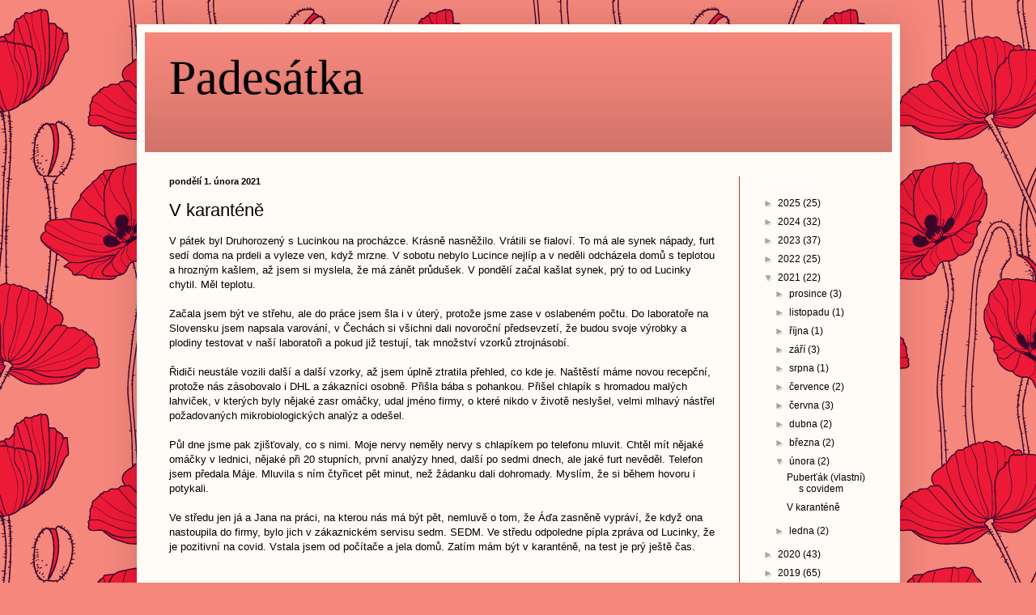

--- FILE ---
content_type: text/html; charset=UTF-8
request_url: https://padesatka-misa.blogspot.com/2021/02/v-karantene.html?showComment=1612469563818
body_size: 19381
content:
<!DOCTYPE html>
<html class='v2' dir='ltr' lang='cs'>
<head>
<link href='https://www.blogger.com/static/v1/widgets/335934321-css_bundle_v2.css' rel='stylesheet' type='text/css'/>
<meta content='width=1100' name='viewport'/>
<meta content='text/html; charset=UTF-8' http-equiv='Content-Type'/>
<meta content='blogger' name='generator'/>
<link href='https://padesatka-misa.blogspot.com/favicon.ico' rel='icon' type='image/x-icon'/>
<link href='https://padesatka-misa.blogspot.com/2021/02/v-karantene.html' rel='canonical'/>
<link rel="alternate" type="application/atom+xml" title="Padesátka  - Atom" href="https://padesatka-misa.blogspot.com/feeds/posts/default" />
<link rel="alternate" type="application/rss+xml" title="Padesátka  - RSS" href="https://padesatka-misa.blogspot.com/feeds/posts/default?alt=rss" />
<link rel="service.post" type="application/atom+xml" title="Padesátka  - Atom" href="https://www.blogger.com/feeds/1921913301653369623/posts/default" />

<link rel="alternate" type="application/atom+xml" title="Padesátka  - Atom" href="https://padesatka-misa.blogspot.com/feeds/1321282395930679303/comments/default" />
<!--Can't find substitution for tag [blog.ieCssRetrofitLinks]-->
<meta content='https://padesatka-misa.blogspot.com/2021/02/v-karantene.html' property='og:url'/>
<meta content='V karanténě' property='og:title'/>
<meta content='V pátek byl Druhorozený s Lucinkou na procházce. Krásně nasněžilo. Vrátili se fialoví. To má ale synek nápady, furt sedí doma na prdeli a vy...' property='og:description'/>
<title>Padesátka : V karanténě</title>
<style id='page-skin-1' type='text/css'><!--
/*
-----------------------------------------------
Blogger Template Style
Name:     Simple
Designer: Blogger
URL:      www.blogger.com
----------------------------------------------- */
/* Content
----------------------------------------------- */
body {
font: normal normal 12px Arial, Tahoma, Helvetica, FreeSans, sans-serif;
color: #000000;
background: #f5877c url(https://themes.googleusercontent.com/image?id=1S5Ij_hCBPcog5ZsCsjjNApqAonGQqG0Sogu1MKQMR2tCz2B0SB5nll_M92aK1JAKn2Jg) repeat scroll top center /* Credit: blue_baron (http://www.istockphoto.com/portfolio/blue_baron?platform=blogger) */;
padding: 0 40px 40px 40px;
}
html body .region-inner {
min-width: 0;
max-width: 100%;
width: auto;
}
h2 {
font-size: 22px;
}
a:link {
text-decoration:none;
color: #000000;
}
a:visited {
text-decoration:none;
color: #000000;
}
a:hover {
text-decoration:underline;
color: #9c3e34;
}
.body-fauxcolumn-outer .fauxcolumn-inner {
background: transparent none repeat scroll top left;
_background-image: none;
}
.body-fauxcolumn-outer .cap-top {
position: absolute;
z-index: 1;
height: 400px;
width: 100%;
}
.body-fauxcolumn-outer .cap-top .cap-left {
width: 100%;
background: transparent none repeat-x scroll top left;
_background-image: none;
}
.content-outer {
-moz-box-shadow: 0 0 40px rgba(0, 0, 0, .15);
-webkit-box-shadow: 0 0 5px rgba(0, 0, 0, .15);
-goog-ms-box-shadow: 0 0 10px #333333;
box-shadow: 0 0 40px rgba(0, 0, 0, .15);
margin-bottom: 1px;
}
.content-inner {
padding: 10px 10px;
}
.content-inner {
background-color: #fffbf7;
}
/* Header
----------------------------------------------- */
.header-outer {
background: #f5877c url(https://resources.blogblog.com/blogblog/data/1kt/simple/gradients_deep.png) repeat-x scroll 0 -400px;
_background-image: none;
}
.Header h1 {
font: normal normal 60px Georgia, Utopia, 'Palatino Linotype', Palatino, serif;
color: #000000;
text-shadow: -1px -1px 1px rgba(0, 0, 0, .2);
}
.Header h1 a {
color: #000000;
}
.Header .description {
font-size: 140%;
color: #ffffff;
}
.header-inner .Header .titlewrapper {
padding: 22px 30px;
}
.header-inner .Header .descriptionwrapper {
padding: 0 30px;
}
/* Tabs
----------------------------------------------- */
.tabs-inner .section:first-child {
border-top: 0 solid #a83b30;
}
.tabs-inner .section:first-child ul {
margin-top: -0;
border-top: 0 solid #a83b30;
border-left: 0 solid #a83b30;
border-right: 0 solid #a83b30;
}
.tabs-inner .widget ul {
background: #fffbf7 none repeat-x scroll 0 -800px;
_background-image: none;
border-bottom: 1px solid #a83b30;
margin-top: 1px;
margin-left: -30px;
margin-right: -30px;
}
.tabs-inner .widget li a {
display: inline-block;
padding: .6em 1em;
font: normal normal 14px Arial, Tahoma, Helvetica, FreeSans, sans-serif;
color: #fbffd6;
border-left: 1px solid #fffbf7;
border-right: 0 solid #a83b30;
}
.tabs-inner .widget li:first-child a {
border-left: none;
}
.tabs-inner .widget li.selected a, .tabs-inner .widget li a:hover {
color: #ffffff;
background-color: #fffbf7;
text-decoration: none;
}
/* Columns
----------------------------------------------- */
.main-outer {
border-top: 0 solid #a83b30;
}
.fauxcolumn-left-outer .fauxcolumn-inner {
border-right: 1px solid #a83b30;
}
.fauxcolumn-right-outer .fauxcolumn-inner {
border-left: 1px solid #a83b30;
}
/* Headings
----------------------------------------------- */
div.widget > h2,
div.widget h2.title {
margin: 0 0 1em 0;
font: normal bold 11px Arial, Tahoma, Helvetica, FreeSans, sans-serif;
color: #ffffff;
}
/* Widgets
----------------------------------------------- */
.widget .zippy {
color: #a4a4a4;
text-shadow: 2px 2px 1px rgba(0, 0, 0, .1);
}
.widget .popular-posts ul {
list-style: none;
}
/* Posts
----------------------------------------------- */
h2.date-header {
font: normal bold 11px Arial, Tahoma, Helvetica, FreeSans, sans-serif;
}
.date-header span {
background-color: rgba(94,94,94,0);
color: #000000;
padding: inherit;
letter-spacing: inherit;
margin: inherit;
}
.main-inner {
padding-top: 30px;
padding-bottom: 30px;
}
.main-inner .column-center-inner {
padding: 0 15px;
}
.main-inner .column-center-inner .section {
margin: 0 15px;
}
.post {
margin: 0 0 25px 0;
}
h3.post-title, .comments h4 {
font: normal normal 22px Arial, Tahoma, Helvetica, FreeSans, sans-serif;
margin: .75em 0 0;
}
.post-body {
font-size: 110%;
line-height: 1.4;
position: relative;
}
.post-body img, .post-body .tr-caption-container, .Profile img, .Image img,
.BlogList .item-thumbnail img {
padding: 4px;
background: #ffffff;
border: 1px solid #c51200;
-moz-box-shadow: 1px 1px 5px rgba(0, 0, 0, .1);
-webkit-box-shadow: 1px 1px 5px rgba(0, 0, 0, .1);
box-shadow: 1px 1px 5px rgba(0, 0, 0, .1);
}
.post-body img, .post-body .tr-caption-container {
padding: 8px;
}
.post-body .tr-caption-container {
color: #626262;
}
.post-body .tr-caption-container img {
padding: 0;
background: transparent;
border: none;
-moz-box-shadow: 0 0 0 rgba(0, 0, 0, .1);
-webkit-box-shadow: 0 0 0 rgba(0, 0, 0, .1);
box-shadow: 0 0 0 rgba(0, 0, 0, .1);
}
.post-header {
margin: 0 0 1.5em;
line-height: 1.6;
font-size: 90%;
}
.post-footer {
margin: 20px -2px 0;
padding: 5px 10px;
color: #f1e5d4;
background-color: #a83b30;
border-bottom: 1px solid rgba(94,94,94,0);
line-height: 1.6;
font-size: 90%;
}
#comments .comment-author {
padding-top: 1.5em;
border-top: 1px solid #a83b30;
background-position: 0 1.5em;
}
#comments .comment-author:first-child {
padding-top: 0;
border-top: none;
}
.avatar-image-container {
margin: .2em 0 0;
}
#comments .avatar-image-container img {
border: 1px solid #c51200;
}
/* Comments
----------------------------------------------- */
.comments .comments-content .icon.blog-author {
background-repeat: no-repeat;
background-image: url([data-uri]);
}
.comments .comments-content .loadmore a {
border-top: 1px solid #a4a4a4;
border-bottom: 1px solid #a4a4a4;
}
.comments .comment-thread.inline-thread {
background-color: #a83b30;
}
.comments .continue {
border-top: 2px solid #a4a4a4;
}
/* Accents
---------------------------------------------- */
.section-columns td.columns-cell {
border-left: 1px solid #a83b30;
}
.blog-pager {
background: transparent none no-repeat scroll top center;
}
.blog-pager-older-link, .home-link,
.blog-pager-newer-link {
background-color: #fffbf7;
padding: 5px;
}
.footer-outer {
border-top: 0 dashed #bbbbbb;
}
/* Mobile
----------------------------------------------- */
body.mobile  {
background-size: auto;
}
.mobile .body-fauxcolumn-outer {
background: transparent none repeat scroll top left;
}
.mobile .body-fauxcolumn-outer .cap-top {
background-size: 100% auto;
}
.mobile .content-outer {
-webkit-box-shadow: 0 0 3px rgba(0, 0, 0, .15);
box-shadow: 0 0 3px rgba(0, 0, 0, .15);
}
.mobile .tabs-inner .widget ul {
margin-left: 0;
margin-right: 0;
}
.mobile .post {
margin: 0;
}
.mobile .main-inner .column-center-inner .section {
margin: 0;
}
.mobile .date-header span {
padding: 0.1em 10px;
margin: 0 -10px;
}
.mobile h3.post-title {
margin: 0;
}
.mobile .blog-pager {
background: transparent none no-repeat scroll top center;
}
.mobile .footer-outer {
border-top: none;
}
.mobile .main-inner, .mobile .footer-inner {
background-color: #fffbf7;
}
.mobile-index-contents {
color: #000000;
}
.mobile-link-button {
background-color: #000000;
}
.mobile-link-button a:link, .mobile-link-button a:visited {
color: #b4392d;
}
.mobile .tabs-inner .section:first-child {
border-top: none;
}
.mobile .tabs-inner .PageList .widget-content {
background-color: #fffbf7;
color: #ffffff;
border-top: 1px solid #a83b30;
border-bottom: 1px solid #a83b30;
}
.mobile .tabs-inner .PageList .widget-content .pagelist-arrow {
border-left: 1px solid #a83b30;
}

--></style>
<style id='template-skin-1' type='text/css'><!--
body {
min-width: 943px;
}
.content-outer, .content-fauxcolumn-outer, .region-inner {
min-width: 943px;
max-width: 943px;
_width: 943px;
}
.main-inner .columns {
padding-left: 0px;
padding-right: 189px;
}
.main-inner .fauxcolumn-center-outer {
left: 0px;
right: 189px;
/* IE6 does not respect left and right together */
_width: expression(this.parentNode.offsetWidth -
parseInt("0px") -
parseInt("189px") + 'px');
}
.main-inner .fauxcolumn-left-outer {
width: 0px;
}
.main-inner .fauxcolumn-right-outer {
width: 189px;
}
.main-inner .column-left-outer {
width: 0px;
right: 100%;
margin-left: -0px;
}
.main-inner .column-right-outer {
width: 189px;
margin-right: -189px;
}
#layout {
min-width: 0;
}
#layout .content-outer {
min-width: 0;
width: 800px;
}
#layout .region-inner {
min-width: 0;
width: auto;
}
body#layout div.add_widget {
padding: 8px;
}
body#layout div.add_widget a {
margin-left: 32px;
}
--></style>
<style>
    body {background-image:url(https\:\/\/themes.googleusercontent.com\/image?id=1S5Ij_hCBPcog5ZsCsjjNApqAonGQqG0Sogu1MKQMR2tCz2B0SB5nll_M92aK1JAKn2Jg);}
    
@media (max-width: 200px) { body {background-image:url(https\:\/\/themes.googleusercontent.com\/image?id=1S5Ij_hCBPcog5ZsCsjjNApqAonGQqG0Sogu1MKQMR2tCz2B0SB5nll_M92aK1JAKn2Jg&options=w200);}}
@media (max-width: 400px) and (min-width: 201px) { body {background-image:url(https\:\/\/themes.googleusercontent.com\/image?id=1S5Ij_hCBPcog5ZsCsjjNApqAonGQqG0Sogu1MKQMR2tCz2B0SB5nll_M92aK1JAKn2Jg&options=w400);}}
@media (max-width: 800px) and (min-width: 401px) { body {background-image:url(https\:\/\/themes.googleusercontent.com\/image?id=1S5Ij_hCBPcog5ZsCsjjNApqAonGQqG0Sogu1MKQMR2tCz2B0SB5nll_M92aK1JAKn2Jg&options=w800);}}
@media (max-width: 1200px) and (min-width: 801px) { body {background-image:url(https\:\/\/themes.googleusercontent.com\/image?id=1S5Ij_hCBPcog5ZsCsjjNApqAonGQqG0Sogu1MKQMR2tCz2B0SB5nll_M92aK1JAKn2Jg&options=w1200);}}
/* Last tag covers anything over one higher than the previous max-size cap. */
@media (min-width: 1201px) { body {background-image:url(https\:\/\/themes.googleusercontent.com\/image?id=1S5Ij_hCBPcog5ZsCsjjNApqAonGQqG0Sogu1MKQMR2tCz2B0SB5nll_M92aK1JAKn2Jg&options=w1600);}}
  </style>
<link href='https://www.blogger.com/dyn-css/authorization.css?targetBlogID=1921913301653369623&amp;zx=25a07f02-61b4-4be6-8b7e-807a09240631' media='none' onload='if(media!=&#39;all&#39;)media=&#39;all&#39;' rel='stylesheet'/><noscript><link href='https://www.blogger.com/dyn-css/authorization.css?targetBlogID=1921913301653369623&amp;zx=25a07f02-61b4-4be6-8b7e-807a09240631' rel='stylesheet'/></noscript>
<meta name='google-adsense-platform-account' content='ca-host-pub-1556223355139109'/>
<meta name='google-adsense-platform-domain' content='blogspot.com'/>

</head>
<body class='loading variant-deep'>
<div class='navbar no-items section' id='navbar' name='Navigační lišta'>
</div>
<div class='body-fauxcolumns'>
<div class='fauxcolumn-outer body-fauxcolumn-outer'>
<div class='cap-top'>
<div class='cap-left'></div>
<div class='cap-right'></div>
</div>
<div class='fauxborder-left'>
<div class='fauxborder-right'></div>
<div class='fauxcolumn-inner'>
</div>
</div>
<div class='cap-bottom'>
<div class='cap-left'></div>
<div class='cap-right'></div>
</div>
</div>
</div>
<div class='content'>
<div class='content-fauxcolumns'>
<div class='fauxcolumn-outer content-fauxcolumn-outer'>
<div class='cap-top'>
<div class='cap-left'></div>
<div class='cap-right'></div>
</div>
<div class='fauxborder-left'>
<div class='fauxborder-right'></div>
<div class='fauxcolumn-inner'>
</div>
</div>
<div class='cap-bottom'>
<div class='cap-left'></div>
<div class='cap-right'></div>
</div>
</div>
</div>
<div class='content-outer'>
<div class='content-cap-top cap-top'>
<div class='cap-left'></div>
<div class='cap-right'></div>
</div>
<div class='fauxborder-left content-fauxborder-left'>
<div class='fauxborder-right content-fauxborder-right'></div>
<div class='content-inner'>
<header>
<div class='header-outer'>
<div class='header-cap-top cap-top'>
<div class='cap-left'></div>
<div class='cap-right'></div>
</div>
<div class='fauxborder-left header-fauxborder-left'>
<div class='fauxborder-right header-fauxborder-right'></div>
<div class='region-inner header-inner'>
<div class='header section' id='header' name='Záhlaví'><div class='widget Header' data-version='1' id='Header1'>
<div id='header-inner'>
<div class='titlewrapper'>
<h1 class='title'>
<a href='https://padesatka-misa.blogspot.com/'>
Padesátka 
</a>
</h1>
</div>
<div class='descriptionwrapper'>
<p class='description'><span>
</span></p>
</div>
</div>
</div></div>
</div>
</div>
<div class='header-cap-bottom cap-bottom'>
<div class='cap-left'></div>
<div class='cap-right'></div>
</div>
</div>
</header>
<div class='tabs-outer'>
<div class='tabs-cap-top cap-top'>
<div class='cap-left'></div>
<div class='cap-right'></div>
</div>
<div class='fauxborder-left tabs-fauxborder-left'>
<div class='fauxborder-right tabs-fauxborder-right'></div>
<div class='region-inner tabs-inner'>
<div class='tabs no-items section' id='crosscol' name='Napříč-všemi-sloupci'></div>
<div class='tabs no-items section' id='crosscol-overflow' name='Cross-Column 2'></div>
</div>
</div>
<div class='tabs-cap-bottom cap-bottom'>
<div class='cap-left'></div>
<div class='cap-right'></div>
</div>
</div>
<div class='main-outer'>
<div class='main-cap-top cap-top'>
<div class='cap-left'></div>
<div class='cap-right'></div>
</div>
<div class='fauxborder-left main-fauxborder-left'>
<div class='fauxborder-right main-fauxborder-right'></div>
<div class='region-inner main-inner'>
<div class='columns fauxcolumns'>
<div class='fauxcolumn-outer fauxcolumn-center-outer'>
<div class='cap-top'>
<div class='cap-left'></div>
<div class='cap-right'></div>
</div>
<div class='fauxborder-left'>
<div class='fauxborder-right'></div>
<div class='fauxcolumn-inner'>
</div>
</div>
<div class='cap-bottom'>
<div class='cap-left'></div>
<div class='cap-right'></div>
</div>
</div>
<div class='fauxcolumn-outer fauxcolumn-left-outer'>
<div class='cap-top'>
<div class='cap-left'></div>
<div class='cap-right'></div>
</div>
<div class='fauxborder-left'>
<div class='fauxborder-right'></div>
<div class='fauxcolumn-inner'>
</div>
</div>
<div class='cap-bottom'>
<div class='cap-left'></div>
<div class='cap-right'></div>
</div>
</div>
<div class='fauxcolumn-outer fauxcolumn-right-outer'>
<div class='cap-top'>
<div class='cap-left'></div>
<div class='cap-right'></div>
</div>
<div class='fauxborder-left'>
<div class='fauxborder-right'></div>
<div class='fauxcolumn-inner'>
</div>
</div>
<div class='cap-bottom'>
<div class='cap-left'></div>
<div class='cap-right'></div>
</div>
</div>
<!-- corrects IE6 width calculation -->
<div class='columns-inner'>
<div class='column-center-outer'>
<div class='column-center-inner'>
<div class='main section' id='main' name='Hlavní'><div class='widget Blog' data-version='1' id='Blog1'>
<div class='blog-posts hfeed'>

          <div class="date-outer">
        
<h2 class='date-header'><span>pondělí 1. února 2021</span></h2>

          <div class="date-posts">
        
<div class='post-outer'>
<div class='post hentry uncustomized-post-template' itemprop='blogPost' itemscope='itemscope' itemtype='http://schema.org/BlogPosting'>
<meta content='1921913301653369623' itemprop='blogId'/>
<meta content='1321282395930679303' itemprop='postId'/>
<a name='1321282395930679303'></a>
<h3 class='post-title entry-title' itemprop='name'>
V karanténě
</h3>
<div class='post-header'>
<div class='post-header-line-1'></div>
</div>
<div class='post-body entry-content' id='post-body-1321282395930679303' itemprop='description articleBody'>
V pátek byl Druhorozený s Lucinkou na procházce. Krásně nasněžilo. Vrátili se fialoví. To má ale synek nápady, furt sedí doma na prdeli a vyleze ven, když mrzne. V sobotu nebylo Lucince nejlíp a v neděli odcházela domů s teplotou a hrozným kašlem, až jsem si myslela, že má zánět průdušek. V pondělí začal kašlat synek, prý to od Lucinky chytil. Měl teplotu.&nbsp;<div><br /></div><div>Začala jsem být ve střehu, ale do práce jsem šla i v úterý, protože jsme zase v oslabeném počtu. Do laboratoře na Slovensku jsem napsala varování, v Čechách si všichni dali novoroční předsevzetí, že budou svoje výrobky a plodiny testovat v naší laboratoři a pokud již testují, tak množství vzorků ztrojnásobí.</div><div><br />Řidiči neustále vozili další a další vzorky, až jsem úplně ztratila přehled, co kde je. Naštěstí máme novou recepční, protože nás zásobovalo i DHL a zákazníci osobně. Přišla bába s pohankou. Přišel chlapík s hromadou malých lahviček, v kterých byly nějaké zasr omáčky, udal jméno firmy, o které nikdo v životě neslyšel, velmi mlhavý nástřel požadovaných mikrobiologických analýz a odešel.</div><div><br /></div><div>Půl dne jsme pak zjišťovaly, co s nimi. Moje nervy neměly nervy s chlapíkem po telefonu mluvit. Chtěl mít nějaké omáčky v lednici, nějaké při 20 stupních, první analýzy hned, další po sedmi dnech, ale jaké furt nevěděl. Telefon jsem předala Máje. Mluvila s ním čtyřicet pět minut, než žádanku dali dohromady. Myslím, že si během hovoru i potykali.</div><div><br />Ve středu jen já a Jana na práci, na kterou nás má být pět, nemluvě o tom, že Áďa zasněně vypráví, že když ona nastoupila do firmy, bylo jich v zákaznickém servisu sedm. SEDM. Ve středu odpoledne pípla zpráva od Lucinky, že je pozitivní na covid. Vstala jsem od počítače a jela domů. Zatím mám být v karanténě, na test je prý ještě čas.<br /><br /></div>
<div style='clear: both;'></div>
</div>
<div class='post-footer'>
<div class='post-footer-line post-footer-line-1'>
<span class='post-author vcard'>
</span>
<span class='post-timestamp'>
v
<meta content='https://padesatka-misa.blogspot.com/2021/02/v-karantene.html' itemprop='url'/>
<a class='timestamp-link' href='https://padesatka-misa.blogspot.com/2021/02/v-karantene.html' rel='bookmark' title='permanent link'><abbr class='published' itemprop='datePublished' title='2021-02-01T11:49:00-08:00'>února 01, 2021</abbr></a>
</span>
<span class='post-comment-link'>
</span>
<span class='post-icons'>
</span>
<div class='post-share-buttons goog-inline-block'>
<a class='goog-inline-block share-button sb-email' href='https://www.blogger.com/share-post.g?blogID=1921913301653369623&postID=1321282395930679303&target=email' target='_blank' title='Odeslat e-mailem'><span class='share-button-link-text'>Odeslat e-mailem</span></a><a class='goog-inline-block share-button sb-blog' href='https://www.blogger.com/share-post.g?blogID=1921913301653369623&postID=1321282395930679303&target=blog' onclick='window.open(this.href, "_blank", "height=270,width=475"); return false;' target='_blank' title='BlogThis!'><span class='share-button-link-text'>BlogThis!</span></a><a class='goog-inline-block share-button sb-twitter' href='https://www.blogger.com/share-post.g?blogID=1921913301653369623&postID=1321282395930679303&target=twitter' target='_blank' title='Sdílet na X'><span class='share-button-link-text'>Sdílet na X</span></a><a class='goog-inline-block share-button sb-facebook' href='https://www.blogger.com/share-post.g?blogID=1921913301653369623&postID=1321282395930679303&target=facebook' onclick='window.open(this.href, "_blank", "height=430,width=640"); return false;' target='_blank' title='Sdílet ve službě Facebook'><span class='share-button-link-text'>Sdílet ve službě Facebook</span></a><a class='goog-inline-block share-button sb-pinterest' href='https://www.blogger.com/share-post.g?blogID=1921913301653369623&postID=1321282395930679303&target=pinterest' target='_blank' title='Sdílet na Pinterestu'><span class='share-button-link-text'>Sdílet na Pinterestu</span></a>
</div>
</div>
<div class='post-footer-line post-footer-line-2'>
<span class='post-labels'>
</span>
</div>
<div class='post-footer-line post-footer-line-3'>
<span class='post-location'>
</span>
</div>
</div>
</div>
<div class='comments' id='comments'>
<a name='comments'></a>
<h4>25 komentářů:</h4>
<div class='comments-content'>
<script async='async' src='' type='text/javascript'></script>
<script type='text/javascript'>
    (function() {
      var items = null;
      var msgs = null;
      var config = {};

// <![CDATA[
      var cursor = null;
      if (items && items.length > 0) {
        cursor = parseInt(items[items.length - 1].timestamp) + 1;
      }

      var bodyFromEntry = function(entry) {
        var text = (entry &&
                    ((entry.content && entry.content.$t) ||
                     (entry.summary && entry.summary.$t))) ||
            '';
        if (entry && entry.gd$extendedProperty) {
          for (var k in entry.gd$extendedProperty) {
            if (entry.gd$extendedProperty[k].name == 'blogger.contentRemoved') {
              return '<span class="deleted-comment">' + text + '</span>';
            }
          }
        }
        return text;
      }

      var parse = function(data) {
        cursor = null;
        var comments = [];
        if (data && data.feed && data.feed.entry) {
          for (var i = 0, entry; entry = data.feed.entry[i]; i++) {
            var comment = {};
            // comment ID, parsed out of the original id format
            var id = /blog-(\d+).post-(\d+)/.exec(entry.id.$t);
            comment.id = id ? id[2] : null;
            comment.body = bodyFromEntry(entry);
            comment.timestamp = Date.parse(entry.published.$t) + '';
            if (entry.author && entry.author.constructor === Array) {
              var auth = entry.author[0];
              if (auth) {
                comment.author = {
                  name: (auth.name ? auth.name.$t : undefined),
                  profileUrl: (auth.uri ? auth.uri.$t : undefined),
                  avatarUrl: (auth.gd$image ? auth.gd$image.src : undefined)
                };
              }
            }
            if (entry.link) {
              if (entry.link[2]) {
                comment.link = comment.permalink = entry.link[2].href;
              }
              if (entry.link[3]) {
                var pid = /.*comments\/default\/(\d+)\?.*/.exec(entry.link[3].href);
                if (pid && pid[1]) {
                  comment.parentId = pid[1];
                }
              }
            }
            comment.deleteclass = 'item-control blog-admin';
            if (entry.gd$extendedProperty) {
              for (var k in entry.gd$extendedProperty) {
                if (entry.gd$extendedProperty[k].name == 'blogger.itemClass') {
                  comment.deleteclass += ' ' + entry.gd$extendedProperty[k].value;
                } else if (entry.gd$extendedProperty[k].name == 'blogger.displayTime') {
                  comment.displayTime = entry.gd$extendedProperty[k].value;
                }
              }
            }
            comments.push(comment);
          }
        }
        return comments;
      };

      var paginator = function(callback) {
        if (hasMore()) {
          var url = config.feed + '?alt=json&v=2&orderby=published&reverse=false&max-results=50';
          if (cursor) {
            url += '&published-min=' + new Date(cursor).toISOString();
          }
          window.bloggercomments = function(data) {
            var parsed = parse(data);
            cursor = parsed.length < 50 ? null
                : parseInt(parsed[parsed.length - 1].timestamp) + 1
            callback(parsed);
            window.bloggercomments = null;
          }
          url += '&callback=bloggercomments';
          var script = document.createElement('script');
          script.type = 'text/javascript';
          script.src = url;
          document.getElementsByTagName('head')[0].appendChild(script);
        }
      };
      var hasMore = function() {
        return !!cursor;
      };
      var getMeta = function(key, comment) {
        if ('iswriter' == key) {
          var matches = !!comment.author
              && comment.author.name == config.authorName
              && comment.author.profileUrl == config.authorUrl;
          return matches ? 'true' : '';
        } else if ('deletelink' == key) {
          return config.baseUri + '/comment/delete/'
               + config.blogId + '/' + comment.id;
        } else if ('deleteclass' == key) {
          return comment.deleteclass;
        }
        return '';
      };

      var replybox = null;
      var replyUrlParts = null;
      var replyParent = undefined;

      var onReply = function(commentId, domId) {
        if (replybox == null) {
          // lazily cache replybox, and adjust to suit this style:
          replybox = document.getElementById('comment-editor');
          if (replybox != null) {
            replybox.height = '250px';
            replybox.style.display = 'block';
            replyUrlParts = replybox.src.split('#');
          }
        }
        if (replybox && (commentId !== replyParent)) {
          replybox.src = '';
          document.getElementById(domId).insertBefore(replybox, null);
          replybox.src = replyUrlParts[0]
              + (commentId ? '&parentID=' + commentId : '')
              + '#' + replyUrlParts[1];
          replyParent = commentId;
        }
      };

      var hash = (window.location.hash || '#').substring(1);
      var startThread, targetComment;
      if (/^comment-form_/.test(hash)) {
        startThread = hash.substring('comment-form_'.length);
      } else if (/^c[0-9]+$/.test(hash)) {
        targetComment = hash.substring(1);
      }

      // Configure commenting API:
      var configJso = {
        'maxDepth': config.maxThreadDepth
      };
      var provider = {
        'id': config.postId,
        'data': items,
        'loadNext': paginator,
        'hasMore': hasMore,
        'getMeta': getMeta,
        'onReply': onReply,
        'rendered': true,
        'initComment': targetComment,
        'initReplyThread': startThread,
        'config': configJso,
        'messages': msgs
      };

      var render = function() {
        if (window.goog && window.goog.comments) {
          var holder = document.getElementById('comment-holder');
          window.goog.comments.render(holder, provider);
        }
      };

      // render now, or queue to render when library loads:
      if (window.goog && window.goog.comments) {
        render();
      } else {
        window.goog = window.goog || {};
        window.goog.comments = window.goog.comments || {};
        window.goog.comments.loadQueue = window.goog.comments.loadQueue || [];
        window.goog.comments.loadQueue.push(render);
      }
    })();
// ]]>
  </script>
<div id='comment-holder'>
<div class="comment-thread toplevel-thread"><ol id="top-ra"><li class="comment" id="c7135581167365659260"><div class="avatar-image-container"><img src="//blogger.googleusercontent.com/img/b/R29vZ2xl/AVvXsEi57Q_j8yee3vxC_KPVB5ZmknOQM9iacWdRpnI1_noQWUwSX8TPG8CbZRjvvFQ4WK057sqRYcclQiJ7xr0zVnkXpUjijXPgWDlKi2wXc3QEhGvfvJy_NlMJ93jML2UwITzEEYcwdkEcrPh0Zevi_zd1J7eYR1llhTcULpCmagLWloaHPw/s45/5Obraz%20od%20Ko%C4%8Di%C4%8D%C3%A1ka%202025.jpg" alt=""/></div><div class="comment-block"><div class="comment-header"><cite class="user"><a href="https://www.blogger.com/profile/12385360044904523355" rel="nofollow">Čerf</a></cite><span class="icon user "></span><span class="datetime secondary-text"><a rel="nofollow" href="https://padesatka-misa.blogspot.com/2021/02/v-karantene.html?showComment=1612244837063#c7135581167365659260">1. února 2021 v 21:47</a></span></div><p class="comment-content">Ať tedy karanténa probíhá pokud možno vlídně a když už tě omezí v pohybu, ať to vykompenzuje rozlet myšlenkový a tvůrčí. Držte se. </p><span class="comment-actions secondary-text"><a class="comment-reply" target="_self" data-comment-id="7135581167365659260">Odpovědět</a><span class="item-control blog-admin blog-admin pid-1010753720"><a target="_self" href="https://www.blogger.com/comment/delete/1921913301653369623/7135581167365659260">Vymazat</a></span></span></div><div class="comment-replies"><div id="c7135581167365659260-rt" class="comment-thread inline-thread"><span class="thread-toggle thread-expanded"><span class="thread-arrow"></span><span class="thread-count"><a target="_self">Odpovědi</a></span></span><ol id="c7135581167365659260-ra" class="thread-chrome thread-expanded"><div><li class="comment" id="c1248296425179183962"><div class="avatar-image-container"><img src="//www.blogger.com/img/blogger_logo_round_35.png" alt=""/></div><div class="comment-block"><div class="comment-header"><cite class="user"><a href="https://www.blogger.com/profile/02719592021865563768" rel="nofollow">Padesátka</a></cite><span class="icon user blog-author"></span><span class="datetime secondary-text"><a rel="nofollow" href="https://padesatka-misa.blogspot.com/2021/02/v-karantene.html?showComment=1612264567899#c1248296425179183962">2. února 2021 v 3:16</a></span></div><p class="comment-content">Milý Petře,<br>díky moc za originální přání.<br>Člověk vypadne z toho blázince a je mu nakonec doma děsně smutno a nudno :-D</p><span class="comment-actions secondary-text"><span class="item-control blog-admin blog-admin pid-1019673017"><a target="_self" href="https://www.blogger.com/comment/delete/1921913301653369623/1248296425179183962">Vymazat</a></span></span></div><div class="comment-replies"><div id="c1248296425179183962-rt" class="comment-thread inline-thread hidden"><span class="thread-toggle thread-expanded"><span class="thread-arrow"></span><span class="thread-count"><a target="_self">Odpovědi</a></span></span><ol id="c1248296425179183962-ra" class="thread-chrome thread-expanded"><div></div><div id="c1248296425179183962-continue" class="continue"><a class="comment-reply" target="_self" data-comment-id="1248296425179183962">Odpovědět</a></div></ol></div></div><div class="comment-replybox-single" id="c1248296425179183962-ce"></div></li></div><div id="c7135581167365659260-continue" class="continue"><a class="comment-reply" target="_self" data-comment-id="7135581167365659260">Odpovědět</a></div></ol></div></div><div class="comment-replybox-single" id="c7135581167365659260-ce"></div></li><li class="comment" id="c3832509602690252623"><div class="avatar-image-container"><img src="//blogger.googleusercontent.com/img/b/R29vZ2xl/AVvXsEiiU4BOW8jeM6YxH3Q9GXs4pTUj_aPIdt49MSXLhNFvldrwjcrX6b3qG7tyPBBm0kw3w6BymgS_zAVOmzpWJLOppObQFVOoi63AwNUSPxNAvu03WDaPHZJ1i3rR-zon-w/s45-c/IMG_20200124_163849.jpg" alt=""/></div><div class="comment-block"><div class="comment-header"><cite class="user"><a href="https://www.blogger.com/profile/11874761958098013957" rel="nofollow">Bevíčková</a></cite><span class="icon user "></span><span class="datetime secondary-text"><a rel="nofollow" href="https://padesatka-misa.blogspot.com/2021/02/v-karantene.html?showComment=1612252882691#c3832509602690252623">2. února 2021 v 0:01</a></span></div><p class="comment-content">Tak to je asi těžké něco analyzovat, když ani sám zadavatel netuší, co vlastně požaduje. <br>Držím palce, aby test dopadnul dobře a pokud přece jenom nedopadne, tak aby byl průběh nemoci co nejrychlejší a nejmírnější. Opatruj se. :)</p><span class="comment-actions secondary-text"><a class="comment-reply" target="_self" data-comment-id="3832509602690252623">Odpovědět</a><span class="item-control blog-admin blog-admin pid-1703412465"><a target="_self" href="https://www.blogger.com/comment/delete/1921913301653369623/3832509602690252623">Vymazat</a></span></span></div><div class="comment-replies"><div id="c3832509602690252623-rt" class="comment-thread inline-thread"><span class="thread-toggle thread-expanded"><span class="thread-arrow"></span><span class="thread-count"><a target="_self">Odpovědi</a></span></span><ol id="c3832509602690252623-ra" class="thread-chrome thread-expanded"><div><li class="comment" id="c6908658457921504118"><div class="avatar-image-container"><img src="//www.blogger.com/img/blogger_logo_round_35.png" alt=""/></div><div class="comment-block"><div class="comment-header"><cite class="user"><a href="https://www.blogger.com/profile/02719592021865563768" rel="nofollow">Padesátka</a></cite><span class="icon user blog-author"></span><span class="datetime secondary-text"><a rel="nofollow" href="https://padesatka-misa.blogspot.com/2021/02/v-karantene.html?showComment=1612264641530#c6908658457921504118">2. února 2021 v 3:17</a></span></div><p class="comment-content">Milá Bev,<br>snažila jsem se trochu přiblížit, jak to v mé  nové práci vydadá. A uprostřed toho největšího blázince jsem se sebrala a odešla domů. <br>Díky moc.</p><span class="comment-actions secondary-text"><span class="item-control blog-admin blog-admin pid-1019673017"><a target="_self" href="https://www.blogger.com/comment/delete/1921913301653369623/6908658457921504118">Vymazat</a></span></span></div><div class="comment-replies"><div id="c6908658457921504118-rt" class="comment-thread inline-thread hidden"><span class="thread-toggle thread-expanded"><span class="thread-arrow"></span><span class="thread-count"><a target="_self">Odpovědi</a></span></span><ol id="c6908658457921504118-ra" class="thread-chrome thread-expanded"><div></div><div id="c6908658457921504118-continue" class="continue"><a class="comment-reply" target="_self" data-comment-id="6908658457921504118">Odpovědět</a></div></ol></div></div><div class="comment-replybox-single" id="c6908658457921504118-ce"></div></li></div><div id="c3832509602690252623-continue" class="continue"><a class="comment-reply" target="_self" data-comment-id="3832509602690252623">Odpovědět</a></div></ol></div></div><div class="comment-replybox-single" id="c3832509602690252623-ce"></div></li><li class="comment" id="c2226026267752452195"><div class="avatar-image-container"><img src="//blogger.googleusercontent.com/img/b/R29vZ2xl/AVvXsEjW-2fFG0qUMNhw73IkiPfezGNA8DJdaRW3kKQ-_gsmC5SWVg0GjIDecObGzT2Vn2_BrYH7RmCj1hdZkjQBgT5QKiGI4Q4lHww2qLqWsKmxk3Cm4h1mjEM0QG9ypS8usA/s45-c/DSCF4677+%283%29.JPG" alt=""/></div><div class="comment-block"><div class="comment-header"><cite class="user"><a href="https://www.blogger.com/profile/04947084654103694111" rel="nofollow">Janinka</a></cite><span class="icon user "></span><span class="datetime secondary-text"><a rel="nofollow" href="https://padesatka-misa.blogspot.com/2021/02/v-karantene.html?showComment=1612267488058#c2226026267752452195">2. února 2021 v 4:04</a></span></div><p class="comment-content">Ať to dopadne, jak to dopadne, hlavně, ať je dobře.</p><span class="comment-actions secondary-text"><a class="comment-reply" target="_self" data-comment-id="2226026267752452195">Odpovědět</a><span class="item-control blog-admin blog-admin pid-1886524477"><a target="_self" href="https://www.blogger.com/comment/delete/1921913301653369623/2226026267752452195">Vymazat</a></span></span></div><div class="comment-replies"><div id="c2226026267752452195-rt" class="comment-thread inline-thread"><span class="thread-toggle thread-expanded"><span class="thread-arrow"></span><span class="thread-count"><a target="_self">Odpovědi</a></span></span><ol id="c2226026267752452195-ra" class="thread-chrome thread-expanded"><div><li class="comment" id="c7252510058959204357"><div class="avatar-image-container"><img src="//www.blogger.com/img/blogger_logo_round_35.png" alt=""/></div><div class="comment-block"><div class="comment-header"><cite class="user"><a href="https://www.blogger.com/profile/02719592021865563768" rel="nofollow">Padesátka</a></cite><span class="icon user blog-author"></span><span class="datetime secondary-text"><a rel="nofollow" href="https://padesatka-misa.blogspot.com/2021/02/v-karantene.html?showComment=1612280275151#c7252510058959204357">2. února 2021 v 7:37</a></span></div><p class="comment-content">Milá Janinko,<br>díky moc. Už smolím pokračování :)</p><span class="comment-actions secondary-text"><span class="item-control blog-admin blog-admin pid-1019673017"><a target="_self" href="https://www.blogger.com/comment/delete/1921913301653369623/7252510058959204357">Vymazat</a></span></span></div><div class="comment-replies"><div id="c7252510058959204357-rt" class="comment-thread inline-thread hidden"><span class="thread-toggle thread-expanded"><span class="thread-arrow"></span><span class="thread-count"><a target="_self">Odpovědi</a></span></span><ol id="c7252510058959204357-ra" class="thread-chrome thread-expanded"><div></div><div id="c7252510058959204357-continue" class="continue"><a class="comment-reply" target="_self" data-comment-id="7252510058959204357">Odpovědět</a></div></ol></div></div><div class="comment-replybox-single" id="c7252510058959204357-ce"></div></li></div><div id="c2226026267752452195-continue" class="continue"><a class="comment-reply" target="_self" data-comment-id="2226026267752452195">Odpovědět</a></div></ol></div></div><div class="comment-replybox-single" id="c2226026267752452195-ce"></div></li><li class="comment" id="c7619982262030723790"><div class="avatar-image-container"><img src="//blogger.googleusercontent.com/img/b/R29vZ2xl/AVvXsEgm1-hZuMIJEEo3g8B658QbnkPb41pYm1TeQK8rQ96luVU1rNI5W90hZkhttdy--lMJ6-XFYYiWTWMGqkswcbLf1KGPJ-zAttCoxmH1tM1p4YBo82mSyZY1ow7pBpnoa7A/s45-c/port2.jpg" alt=""/></div><div class="comment-block"><div class="comment-header"><cite class="user"><a href="https://www.blogger.com/profile/09686587902942672304" rel="nofollow">Signora</a></cite><span class="icon user "></span><span class="datetime secondary-text"><a rel="nofollow" href="https://padesatka-misa.blogspot.com/2021/02/v-karantene.html?showComment=1612273690976#c7619982262030723790">2. února 2021 v 5:48</a></span></div><p class="comment-content">Míšo, držím palce, aby se ti to svinstvo vyhnulo. <br>A práce? ta nemá nožičky, ta neuteče. <br>Opatruj se!!👍👍</p><span class="comment-actions secondary-text"><a class="comment-reply" target="_self" data-comment-id="7619982262030723790">Odpovědět</a><span class="item-control blog-admin blog-admin pid-489435885"><a target="_self" href="https://www.blogger.com/comment/delete/1921913301653369623/7619982262030723790">Vymazat</a></span></span></div><div class="comment-replies"><div id="c7619982262030723790-rt" class="comment-thread inline-thread"><span class="thread-toggle thread-expanded"><span class="thread-arrow"></span><span class="thread-count"><a target="_self">Odpovědi</a></span></span><ol id="c7619982262030723790-ra" class="thread-chrome thread-expanded"><div><li class="comment" id="c5326169260049614301"><div class="avatar-image-container"><img src="//www.blogger.com/img/blogger_logo_round_35.png" alt=""/></div><div class="comment-block"><div class="comment-header"><cite class="user"><a href="https://www.blogger.com/profile/02719592021865563768" rel="nofollow">Padesátka</a></cite><span class="icon user blog-author"></span><span class="datetime secondary-text"><a rel="nofollow" href="https://padesatka-misa.blogspot.com/2021/02/v-karantene.html?showComment=1612280323019#c5326169260049614301">2. února 2021 v 7:38</a></span></div><p class="comment-content">Milá Alenko,<br>děkuji moc. Práce sice neuteče, ale teď je kolem moc nezaměstnaných lidí.</p><span class="comment-actions secondary-text"><span class="item-control blog-admin blog-admin pid-1019673017"><a target="_self" href="https://www.blogger.com/comment/delete/1921913301653369623/5326169260049614301">Vymazat</a></span></span></div><div class="comment-replies"><div id="c5326169260049614301-rt" class="comment-thread inline-thread hidden"><span class="thread-toggle thread-expanded"><span class="thread-arrow"></span><span class="thread-count"><a target="_self">Odpovědi</a></span></span><ol id="c5326169260049614301-ra" class="thread-chrome thread-expanded"><div></div><div id="c5326169260049614301-continue" class="continue"><a class="comment-reply" target="_self" data-comment-id="5326169260049614301">Odpovědět</a></div></ol></div></div><div class="comment-replybox-single" id="c5326169260049614301-ce"></div></li></div><div id="c7619982262030723790-continue" class="continue"><a class="comment-reply" target="_self" data-comment-id="7619982262030723790">Odpovědět</a></div></ol></div></div><div class="comment-replybox-single" id="c7619982262030723790-ce"></div></li><li class="comment" id="c4663162964802444657"><div class="avatar-image-container"><img src="//blogger.googleusercontent.com/img/b/R29vZ2xl/AVvXsEiPs6eBAYYBZVufOTzFmhRQz3ztgFiDhSjOsTdMst3RPs00m1wC5af102FYwznc7lGYQ1qJIprSEhuLzDOu7RQ3UqaA5YSH2EZJ-UzS08rsFDUGnzcHWGdDt0gSXr1ZOQg/s45-c/profile.jpg" alt=""/></div><div class="comment-block"><div class="comment-header"><cite class="user"><a href="https://www.blogger.com/profile/12546970517469067898" rel="nofollow">Zlatice</a></cite><span class="icon user "></span><span class="datetime secondary-text"><a rel="nofollow" href="https://padesatka-misa.blogspot.com/2021/02/v-karantene.html?showComment=1612292623420#c4663162964802444657">2. února 2021 v 11:03</a></span></div><p class="comment-content">Také mě někdy může vzít čert, když v recepci po sté vysvětluju, že je host u správné firmy ale na jiné budově takže ho nemohu ubytovat. A ještě se u toho musím usmívat. Přeji hlavně to zdraví, a kdyby náhodou ne tak ať máš průběh nemoci jako procházku růžovým sadem :)</p><span class="comment-actions secondary-text"><a class="comment-reply" target="_self" data-comment-id="4663162964802444657">Odpovědět</a><span class="item-control blog-admin blog-admin pid-1945371282"><a target="_self" href="https://www.blogger.com/comment/delete/1921913301653369623/4663162964802444657">Vymazat</a></span></span></div><div class="comment-replies"><div id="c4663162964802444657-rt" class="comment-thread inline-thread"><span class="thread-toggle thread-expanded"><span class="thread-arrow"></span><span class="thread-count"><a target="_self">Odpovědi</a></span></span><ol id="c4663162964802444657-ra" class="thread-chrome thread-expanded"><div><li class="comment" id="c5490194409837761594"><div class="avatar-image-container"><img src="//www.blogger.com/img/blogger_logo_round_35.png" alt=""/></div><div class="comment-block"><div class="comment-header"><cite class="user"><a href="https://www.blogger.com/profile/02719592021865563768" rel="nofollow">Padesátka</a></cite><span class="icon user blog-author"></span><span class="datetime secondary-text"><a rel="nofollow" href="https://padesatka-misa.blogspot.com/2021/02/v-karantene.html?showComment=1612296105382#c5490194409837761594">2. února 2021 v 12:01</a></span></div><p class="comment-content">Milá Zlatko,<br>přesně, kolikrát bys ty lidi nejradši zabila a nemůžeš je ani poslat do háje...:-D</p><span class="comment-actions secondary-text"><span class="item-control blog-admin blog-admin pid-1019673017"><a target="_self" href="https://www.blogger.com/comment/delete/1921913301653369623/5490194409837761594">Vymazat</a></span></span></div><div class="comment-replies"><div id="c5490194409837761594-rt" class="comment-thread inline-thread hidden"><span class="thread-toggle thread-expanded"><span class="thread-arrow"></span><span class="thread-count"><a target="_self">Odpovědi</a></span></span><ol id="c5490194409837761594-ra" class="thread-chrome thread-expanded"><div></div><div id="c5490194409837761594-continue" class="continue"><a class="comment-reply" target="_self" data-comment-id="5490194409837761594">Odpovědět</a></div></ol></div></div><div class="comment-replybox-single" id="c5490194409837761594-ce"></div></li></div><div id="c4663162964802444657-continue" class="continue"><a class="comment-reply" target="_self" data-comment-id="4663162964802444657">Odpovědět</a></div></ol></div></div><div class="comment-replybox-single" id="c4663162964802444657-ce"></div></li><li class="comment" id="c2570479748659482316"><div class="avatar-image-container"><img src="//blogger.googleusercontent.com/img/b/R29vZ2xl/AVvXsEgn6yMsToqee0euvmyy54F4l3wlgGjlhvM8GcJ3G9L9KB0t9nK_zqKaG5d8IgXm8xZwmeYagIei4y44k_L_em4RHq5V-q1OqOzdvVGi9pHDWQ-BcNR0MXojiNCwdufwWw/s45-c/5f976cbbe0_85365361_u.jpg" alt=""/></div><div class="comment-block"><div class="comment-header"><cite class="user"><a href="https://www.blogger.com/profile/08544084596851883309" rel="nofollow">VendyW</a></cite><span class="icon user "></span><span class="datetime secondary-text"><a rel="nofollow" href="https://padesatka-misa.blogspot.com/2021/02/v-karantene.html?showComment=1612339240649#c2570479748659482316">3. února 2021 v 0:00</a></span></div><p class="comment-content">Vyděržaj pijaněr! Hele a víš ty, co kde na tebe čeká třeba za lepší práci? Kdyby náhodou? No jo, vím. Velký prd... </p><span class="comment-actions secondary-text"><a class="comment-reply" target="_self" data-comment-id="2570479748659482316">Odpovědět</a><span class="item-control blog-admin blog-admin pid-1580452906"><a target="_self" href="https://www.blogger.com/comment/delete/1921913301653369623/2570479748659482316">Vymazat</a></span></span></div><div class="comment-replies"><div id="c2570479748659482316-rt" class="comment-thread inline-thread"><span class="thread-toggle thread-expanded"><span class="thread-arrow"></span><span class="thread-count"><a target="_self">Odpovědi</a></span></span><ol id="c2570479748659482316-ra" class="thread-chrome thread-expanded"><div><li class="comment" id="c4920996793019786089"><div class="avatar-image-container"><img src="//www.blogger.com/img/blogger_logo_round_35.png" alt=""/></div><div class="comment-block"><div class="comment-header"><cite class="user"><a href="https://www.blogger.com/profile/02719592021865563768" rel="nofollow">Padesátka</a></cite><span class="icon user blog-author"></span><span class="datetime secondary-text"><a rel="nofollow" href="https://padesatka-misa.blogspot.com/2021/02/v-karantene.html?showComment=1612345248697#c4920996793019786089">3. února 2021 v 1:40</a></span></div><p class="comment-content">Milá Vendy,<br>v tomhle směru jsem už pesimistka. Práce a chlapi, tam mě už nic hezkýho nečeká.<br>P.S. A taky problémy s gramatikou :-D</p><span class="comment-actions secondary-text"><span class="item-control blog-admin blog-admin pid-1019673017"><a target="_self" href="https://www.blogger.com/comment/delete/1921913301653369623/4920996793019786089">Vymazat</a></span></span></div><div class="comment-replies"><div id="c4920996793019786089-rt" class="comment-thread inline-thread hidden"><span class="thread-toggle thread-expanded"><span class="thread-arrow"></span><span class="thread-count"><a target="_self">Odpovědi</a></span></span><ol id="c4920996793019786089-ra" class="thread-chrome thread-expanded"><div></div><div id="c4920996793019786089-continue" class="continue"><a class="comment-reply" target="_self" data-comment-id="4920996793019786089">Odpovědět</a></div></ol></div></div><div class="comment-replybox-single" id="c4920996793019786089-ce"></div></li><li class="comment" id="c616874067816388089"><div class="avatar-image-container"><img src="//blogger.googleusercontent.com/img/b/R29vZ2xl/AVvXsEgn6yMsToqee0euvmyy54F4l3wlgGjlhvM8GcJ3G9L9KB0t9nK_zqKaG5d8IgXm8xZwmeYagIei4y44k_L_em4RHq5V-q1OqOzdvVGi9pHDWQ-BcNR0MXojiNCwdufwWw/s45-c/5f976cbbe0_85365361_u.jpg" alt=""/></div><div class="comment-block"><div class="comment-header"><cite class="user"><a href="https://www.blogger.com/profile/08544084596851883309" rel="nofollow">VendyW</a></cite><span class="icon user "></span><span class="datetime secondary-text"><a rel="nofollow" href="https://padesatka-misa.blogspot.com/2021/02/v-karantene.html?showComment=1612346897070#c616874067816388089">3. února 2021 v 2:08</a></span></div><p class="comment-content">Těžko říkat nevěš hlavu, když už člověk reje držkou v zemi....ale sakra, musíme se vzchopit a vydržet! Jsme přece ženský a ty vydržej všechno!!! jen občas zaskučej když není nablízku nikdo kdo by je objal.</p><span class="comment-actions secondary-text"><span class="item-control blog-admin blog-admin pid-1580452906"><a target="_self" href="https://www.blogger.com/comment/delete/1921913301653369623/616874067816388089">Vymazat</a></span></span></div><div class="comment-replies"><div id="c616874067816388089-rt" class="comment-thread inline-thread hidden"><span class="thread-toggle thread-expanded"><span class="thread-arrow"></span><span class="thread-count"><a target="_self">Odpovědi</a></span></span><ol id="c616874067816388089-ra" class="thread-chrome thread-expanded"><div></div><div id="c616874067816388089-continue" class="continue"><a class="comment-reply" target="_self" data-comment-id="616874067816388089">Odpovědět</a></div></ol></div></div><div class="comment-replybox-single" id="c616874067816388089-ce"></div></li></div><div id="c2570479748659482316-continue" class="continue"><a class="comment-reply" target="_self" data-comment-id="2570479748659482316">Odpovědět</a></div></ol></div></div><div class="comment-replybox-single" id="c2570479748659482316-ce"></div></li><li class="comment" id="c5314872846394084789"><div class="avatar-image-container"><img src="//blogger.googleusercontent.com/img/b/R29vZ2xl/AVvXsEhVClvSBC_n1h80YFhtFYIbWFUm5-dNUKMI5ZCXba29L_eF2MyBtQi0Qc5IEt7vln6OWm7S8eM3HUQaXIxbg5G-UNfAJjAUb8CgEzqZINGO41GZt2ydTfQmMGJzry6V1oQ/s45-c/egypt.jpg" alt=""/></div><div class="comment-block"><div class="comment-header"><cite class="user"><a href="https://www.blogger.com/profile/04773239506104948009" rel="nofollow">Intuice</a></cite><span class="icon user "></span><span class="datetime secondary-text"><a rel="nofollow" href="https://padesatka-misa.blogspot.com/2021/02/v-karantene.html?showComment=1612361447658#c5314872846394084789">3. února 2021 v 6:10</a></span></div><p class="comment-content">Míšo, držte se.</p><span class="comment-actions secondary-text"><a class="comment-reply" target="_self" data-comment-id="5314872846394084789">Odpovědět</a><span class="item-control blog-admin blog-admin pid-1667561307"><a target="_self" href="https://www.blogger.com/comment/delete/1921913301653369623/5314872846394084789">Vymazat</a></span></span></div><div class="comment-replies"><div id="c5314872846394084789-rt" class="comment-thread inline-thread"><span class="thread-toggle thread-expanded"><span class="thread-arrow"></span><span class="thread-count"><a target="_self">Odpovědi</a></span></span><ol id="c5314872846394084789-ra" class="thread-chrome thread-expanded"><div><li class="comment" id="c2174886339032034148"><div class="avatar-image-container"><img src="//www.blogger.com/img/blogger_logo_round_35.png" alt=""/></div><div class="comment-block"><div class="comment-header"><cite class="user"><a href="https://www.blogger.com/profile/02719592021865563768" rel="nofollow">Padesátka</a></cite><span class="icon user blog-author"></span><span class="datetime secondary-text"><a rel="nofollow" href="https://padesatka-misa.blogspot.com/2021/02/v-karantene.html?showComment=1612374369636#c2174886339032034148">3. února 2021 v 9:46</a></span></div><p class="comment-content">Milá Lotty,<br>díky moc...:)</p><span class="comment-actions secondary-text"><span class="item-control blog-admin blog-admin pid-1019673017"><a target="_self" href="https://www.blogger.com/comment/delete/1921913301653369623/2174886339032034148">Vymazat</a></span></span></div><div class="comment-replies"><div id="c2174886339032034148-rt" class="comment-thread inline-thread hidden"><span class="thread-toggle thread-expanded"><span class="thread-arrow"></span><span class="thread-count"><a target="_self">Odpovědi</a></span></span><ol id="c2174886339032034148-ra" class="thread-chrome thread-expanded"><div></div><div id="c2174886339032034148-continue" class="continue"><a class="comment-reply" target="_self" data-comment-id="2174886339032034148">Odpovědět</a></div></ol></div></div><div class="comment-replybox-single" id="c2174886339032034148-ce"></div></li></div><div id="c5314872846394084789-continue" class="continue"><a class="comment-reply" target="_self" data-comment-id="5314872846394084789">Odpovědět</a></div></ol></div></div><div class="comment-replybox-single" id="c5314872846394084789-ce"></div></li><li class="comment" id="c7207285559637586020"><div class="avatar-image-container"><img src="//www.blogger.com/img/blogger_logo_round_35.png" alt=""/></div><div class="comment-block"><div class="comment-header"><cite class="user"><a href="https://www.blogger.com/profile/07787387701262704415" rel="nofollow">Leník</a></cite><span class="icon user "></span><span class="datetime secondary-text"><a rel="nofollow" href="https://padesatka-misa.blogspot.com/2021/02/v-karantene.html?showComment=1612392661097#c7207285559637586020">3. února 2021 v 14:51</a></span></div><p class="comment-content">Ať to dobře dopadne. Mamka byla v pondělí také na testech, protože kolegyně je pozitivní, mamka je naštěstí negativní. U ní v práci se tohle děje už potřetí. Naštěstí byla mamka vždy zdravá.<br>Leník </p><span class="comment-actions secondary-text"><a class="comment-reply" target="_self" data-comment-id="7207285559637586020">Odpovědět</a><span class="item-control blog-admin blog-admin pid-1915453461"><a target="_self" href="https://www.blogger.com/comment/delete/1921913301653369623/7207285559637586020">Vymazat</a></span></span></div><div class="comment-replies"><div id="c7207285559637586020-rt" class="comment-thread inline-thread"><span class="thread-toggle thread-expanded"><span class="thread-arrow"></span><span class="thread-count"><a target="_self">Odpovědi</a></span></span><ol id="c7207285559637586020-ra" class="thread-chrome thread-expanded"><div><li class="comment" id="c4234866099140451673"><div class="avatar-image-container"><img src="//www.blogger.com/img/blogger_logo_round_35.png" alt=""/></div><div class="comment-block"><div class="comment-header"><cite class="user"><a href="https://www.blogger.com/profile/02719592021865563768" rel="nofollow">Padesátka</a></cite><span class="icon user blog-author"></span><span class="datetime secondary-text"><a rel="nofollow" href="https://padesatka-misa.blogspot.com/2021/02/v-karantene.html?showComment=1612433277319#c4234866099140451673">4. února 2021 v 2:07</a></span></div><p class="comment-content">Milá Leničko,<br>díky moc. jsem úplně dojatá, jak mi všichni drží palce.</p><span class="comment-actions secondary-text"><span class="item-control blog-admin blog-admin pid-1019673017"><a target="_self" href="https://www.blogger.com/comment/delete/1921913301653369623/4234866099140451673">Vymazat</a></span></span></div><div class="comment-replies"><div id="c4234866099140451673-rt" class="comment-thread inline-thread hidden"><span class="thread-toggle thread-expanded"><span class="thread-arrow"></span><span class="thread-count"><a target="_self">Odpovědi</a></span></span><ol id="c4234866099140451673-ra" class="thread-chrome thread-expanded"><div></div><div id="c4234866099140451673-continue" class="continue"><a class="comment-reply" target="_self" data-comment-id="4234866099140451673">Odpovědět</a></div></ol></div></div><div class="comment-replybox-single" id="c4234866099140451673-ce"></div></li></div><div id="c7207285559637586020-continue" class="continue"><a class="comment-reply" target="_self" data-comment-id="7207285559637586020">Odpovědět</a></div></ol></div></div><div class="comment-replybox-single" id="c7207285559637586020-ce"></div></li><li class="comment" id="c3399905890861105856"><div class="avatar-image-container"><img src="//1.bp.blogspot.com/-Co0no25A65A/ZOqcFmfehfI/AAAAAAAAAss/yy00s3aAZzUWOUGJbllQvbwrIf7c60NiACK4BGAYYCw/s35/Mrkaj%2525C3%2525ADc%2525C3%2525AD%252Bkaf%2525C3%2525AD%2525C4%25258Dko.gif" alt=""/></div><div class="comment-block"><div class="comment-header"><cite class="user"><a href="https://www.blogger.com/profile/13141263610231607547" rel="nofollow">Diviznačka</a></cite><span class="icon user "></span><span class="datetime secondary-text"><a rel="nofollow" href="https://padesatka-misa.blogspot.com/2021/02/v-karantene.html?showComment=1612430289708#c3399905890861105856">4. února 2021 v 1:18</a></span></div><p class="comment-content">Míšo, držím palce. A taky si odpočiň, starosti umenši, ať jsi potom do práce fit &#9786;</p><span class="comment-actions secondary-text"><a class="comment-reply" target="_self" data-comment-id="3399905890861105856">Odpovědět</a><span class="item-control blog-admin blog-admin pid-1080717312"><a target="_self" href="https://www.blogger.com/comment/delete/1921913301653369623/3399905890861105856">Vymazat</a></span></span></div><div class="comment-replies"><div id="c3399905890861105856-rt" class="comment-thread inline-thread"><span class="thread-toggle thread-expanded"><span class="thread-arrow"></span><span class="thread-count"><a target="_self">Odpovědi</a></span></span><ol id="c3399905890861105856-ra" class="thread-chrome thread-expanded"><div><li class="comment" id="c2137458694754989441"><div class="avatar-image-container"><img src="//www.blogger.com/img/blogger_logo_round_35.png" alt=""/></div><div class="comment-block"><div class="comment-header"><cite class="user"><a href="https://www.blogger.com/profile/02719592021865563768" rel="nofollow">Padesátka</a></cite><span class="icon user blog-author"></span><span class="datetime secondary-text"><a rel="nofollow" href="https://padesatka-misa.blogspot.com/2021/02/v-karantene.html?showComment=1612433399432#c2137458694754989441">4. února 2021 v 2:09</a></span></div><p class="comment-content">Milá Kitty,<br>díky moc, ale hrozně se doma nudím, sama to nechápu. Jeden by si myslel, že je fajn z toho blázince vypadnout a nakonec je mi doma smutno.</p><span class="comment-actions secondary-text"><span class="item-control blog-admin blog-admin pid-1019673017"><a target="_self" href="https://www.blogger.com/comment/delete/1921913301653369623/2137458694754989441">Vymazat</a></span></span></div><div class="comment-replies"><div id="c2137458694754989441-rt" class="comment-thread inline-thread hidden"><span class="thread-toggle thread-expanded"><span class="thread-arrow"></span><span class="thread-count"><a target="_self">Odpovědi</a></span></span><ol id="c2137458694754989441-ra" class="thread-chrome thread-expanded"><div></div><div id="c2137458694754989441-continue" class="continue"><a class="comment-reply" target="_self" data-comment-id="2137458694754989441">Odpovědět</a></div></ol></div></div><div class="comment-replybox-single" id="c2137458694754989441-ce"></div></li></div><div id="c3399905890861105856-continue" class="continue"><a class="comment-reply" target="_self" data-comment-id="3399905890861105856">Odpovědět</a></div></ol></div></div><div class="comment-replybox-single" id="c3399905890861105856-ce"></div></li><li class="comment" id="c7586853783746733189"><div class="avatar-image-container"><img src="//blogger.googleusercontent.com/img/b/R29vZ2xl/AVvXsEgaOaEztMNP2qN1ZYmz2jdTkCEgHzW5i6Mwd1RujTJyVtQGXvqmdU_8BvjxXohh7f6BiYBDZEw0UmxNVoSC58YsHpIA1bzHj3YAS8Lf_jdBOaDCu4sVOv0iVPPAMtCirg/s45-c/632789b3a4_105370158_o2.jpg" alt=""/></div><div class="comment-block"><div class="comment-header"><cite class="user"><a href="https://www.blogger.com/profile/00878282251423230233" rel="nofollow">Mirijam</a></cite><span class="icon user "></span><span class="datetime secondary-text"><a rel="nofollow" href="https://padesatka-misa.blogspot.com/2021/02/v-karantene.html?showComment=1612448737937#c7586853783746733189">4. února 2021 v 6:25</a></span></div><p class="comment-content">Držím palce a pokud budeš covid pozitivní, ať má nemoc, co nejlehčí průběh.<br>Jedna dcera již byla 2x v karanténě, shodou okolností jsme se nemohli potkat ani na vánoce, druhá i se zetěm podle mne a praktické lékařky měli covid, ale testy měli negativní. Ztratili pouze čich, bolela je hlava a byli unaveni, ale to jsou prý pořád.<br>Práce a sex je třeba, ale zdraví je přednější.</p><span class="comment-actions secondary-text"><a class="comment-reply" target="_self" data-comment-id="7586853783746733189">Odpovědět</a><span class="item-control blog-admin blog-admin pid-1018591029"><a target="_self" href="https://www.blogger.com/comment/delete/1921913301653369623/7586853783746733189">Vymazat</a></span></span></div><div class="comment-replies"><div id="c7586853783746733189-rt" class="comment-thread inline-thread"><span class="thread-toggle thread-expanded"><span class="thread-arrow"></span><span class="thread-count"><a target="_self">Odpovědi</a></span></span><ol id="c7586853783746733189-ra" class="thread-chrome thread-expanded"><div><li class="comment" id="c1012953794772489767"><div class="avatar-image-container"><img src="//www.blogger.com/img/blogger_logo_round_35.png" alt=""/></div><div class="comment-block"><div class="comment-header"><cite class="user"><a href="https://www.blogger.com/profile/02719592021865563768" rel="nofollow">Padesátka</a></cite><span class="icon user blog-author"></span><span class="datetime secondary-text"><a rel="nofollow" href="https://padesatka-misa.blogspot.com/2021/02/v-karantene.html?showComment=1612467319962#c1012953794772489767">4. února 2021 v 11:35</a></span></div><p class="comment-content">Milá Mirijam,<br>díky moc. Zatím se to hrozně táhne.</p><span class="comment-actions secondary-text"><span class="item-control blog-admin blog-admin pid-1019673017"><a target="_self" href="https://www.blogger.com/comment/delete/1921913301653369623/1012953794772489767">Vymazat</a></span></span></div><div class="comment-replies"><div id="c1012953794772489767-rt" class="comment-thread inline-thread hidden"><span class="thread-toggle thread-expanded"><span class="thread-arrow"></span><span class="thread-count"><a target="_self">Odpovědi</a></span></span><ol id="c1012953794772489767-ra" class="thread-chrome thread-expanded"><div></div><div id="c1012953794772489767-continue" class="continue"><a class="comment-reply" target="_self" data-comment-id="1012953794772489767">Odpovědět</a></div></ol></div></div><div class="comment-replybox-single" id="c1012953794772489767-ce"></div></li></div><div id="c7586853783746733189-continue" class="continue"><a class="comment-reply" target="_self" data-comment-id="7586853783746733189">Odpovědět</a></div></ol></div></div><div class="comment-replybox-single" id="c7586853783746733189-ce"></div></li><li class="comment" id="c9181109464469724379"><div class="avatar-image-container"><img src="//1.bp.blogspot.com/-IA6ncOoW7DU/ZhERF85a2oI/AAAAAAAAC7Y/P2N2Awr1_goI3nU_SZAaMWcT02I4uZv6QCK4BGAYYCw/s35/2015-06-18%252B11.29.25_zm.Sharp.jpg" alt=""/></div><div class="comment-block"><div class="comment-header"><cite class="user"><a href="https://www.blogger.com/profile/15759897750821288785" rel="nofollow">Do(kto)rka</a></cite><span class="icon user "></span><span class="datetime secondary-text"><a rel="nofollow" href="https://padesatka-misa.blogspot.com/2021/02/v-karantene.html?showComment=1612465780560#c9181109464469724379">4. února 2021 v 11:09</a></span></div><p class="comment-content">Milá Míšo,<br>víš, co je nejdůležitější? Při případné pozitivitě zůstat pozitivní. Nejlepší je ale přeci jen být pozitivně negativní. Takže se nedej! :-)</p><span class="comment-actions secondary-text"><a class="comment-reply" target="_self" data-comment-id="9181109464469724379">Odpovědět</a><span class="item-control blog-admin blog-admin pid-574755302"><a target="_self" href="https://www.blogger.com/comment/delete/1921913301653369623/9181109464469724379">Vymazat</a></span></span></div><div class="comment-replies"><div id="c9181109464469724379-rt" class="comment-thread inline-thread hidden"><span class="thread-toggle thread-expanded"><span class="thread-arrow"></span><span class="thread-count"><a target="_self">Odpovědi</a></span></span><ol id="c9181109464469724379-ra" class="thread-chrome thread-expanded"><div></div><div id="c9181109464469724379-continue" class="continue"><a class="comment-reply" target="_self" data-comment-id="9181109464469724379">Odpovědět</a></div></ol></div></div><div class="comment-replybox-single" id="c9181109464469724379-ce"></div></li><li class="comment" id="c1452389786502946130"><div class="avatar-image-container"><img src="//www.blogger.com/img/blogger_logo_round_35.png" alt=""/></div><div class="comment-block"><div class="comment-header"><cite class="user"><a href="https://www.blogger.com/profile/02719592021865563768" rel="nofollow">Padesátka</a></cite><span class="icon user blog-author"></span><span class="datetime secondary-text"><a rel="nofollow" href="https://padesatka-misa.blogspot.com/2021/02/v-karantene.html?showComment=1612467383969#c1452389786502946130">4. února 2021 v 11:36</a></span></div><p class="comment-content">Milá Dorko,<br>jsem negativně pozitivní..:)</p><span class="comment-actions secondary-text"><a class="comment-reply" target="_self" data-comment-id="1452389786502946130">Odpovědět</a><span class="item-control blog-admin blog-admin pid-1019673017"><a target="_self" href="https://www.blogger.com/comment/delete/1921913301653369623/1452389786502946130">Vymazat</a></span></span></div><div class="comment-replies"><div id="c1452389786502946130-rt" class="comment-thread inline-thread hidden"><span class="thread-toggle thread-expanded"><span class="thread-arrow"></span><span class="thread-count"><a target="_self">Odpovědi</a></span></span><ol id="c1452389786502946130-ra" class="thread-chrome thread-expanded"><div></div><div id="c1452389786502946130-continue" class="continue"><a class="comment-reply" target="_self" data-comment-id="1452389786502946130">Odpovědět</a></div></ol></div></div><div class="comment-replybox-single" id="c1452389786502946130-ce"></div></li><li class="comment" id="c2751959834881287548"><div class="avatar-image-container"><img src="//1.bp.blogspot.com/-IA6ncOoW7DU/ZhERF85a2oI/AAAAAAAAC7Y/P2N2Awr1_goI3nU_SZAaMWcT02I4uZv6QCK4BGAYYCw/s35/2015-06-18%252B11.29.25_zm.Sharp.jpg" alt=""/></div><div class="comment-block"><div class="comment-header"><cite class="user"><a href="https://www.blogger.com/profile/15759897750821288785" rel="nofollow">Do(kto)rka</a></cite><span class="icon user "></span><span class="datetime secondary-text"><a rel="nofollow" href="https://padesatka-misa.blogspot.com/2021/02/v-karantene.html?showComment=1612469478899#c2751959834881287548">4. února 2021 v 12:11</a></span></div><p class="comment-content">Ale to sis to moje doporučení popletla! :-D To mělo být obráceně! :-)<br>Podle toho, že se mnou komunikuješ, soudím, že bys mohla být brzy negativně negativní - a snad časem i pozitivně negativní. :-)<br>Čekám na to pokračování! :-)</p><span class="comment-actions secondary-text"><a class="comment-reply" target="_self" data-comment-id="2751959834881287548">Odpovědět</a><span class="item-control blog-admin blog-admin pid-574755302"><a target="_self" href="https://www.blogger.com/comment/delete/1921913301653369623/2751959834881287548">Vymazat</a></span></span></div><div class="comment-replies"><div id="c2751959834881287548-rt" class="comment-thread inline-thread"><span class="thread-toggle thread-expanded"><span class="thread-arrow"></span><span class="thread-count"><a target="_self">Odpovědi</a></span></span><ol id="c2751959834881287548-ra" class="thread-chrome thread-expanded"><div><li class="comment" id="c4882345447949915019"><div class="avatar-image-container"><img src="//www.blogger.com/img/blogger_logo_round_35.png" alt=""/></div><div class="comment-block"><div class="comment-header"><cite class="user"><a href="https://www.blogger.com/profile/02719592021865563768" rel="nofollow">Padesátka</a></cite><span class="icon user blog-author"></span><span class="datetime secondary-text"><a rel="nofollow" href="https://padesatka-misa.blogspot.com/2021/02/v-karantene.html?showComment=1612469563818#c4882345447949915019">4. února 2021 v 12:12</a></span></div><p class="comment-content">Milá Dorinko,<br>já se s tím psaním docela crcám...:-D</p><span class="comment-actions secondary-text"><span class="item-control blog-admin blog-admin pid-1019673017"><a target="_self" href="https://www.blogger.com/comment/delete/1921913301653369623/4882345447949915019">Vymazat</a></span></span></div><div class="comment-replies"><div id="c4882345447949915019-rt" class="comment-thread inline-thread hidden"><span class="thread-toggle thread-expanded"><span class="thread-arrow"></span><span class="thread-count"><a target="_self">Odpovědi</a></span></span><ol id="c4882345447949915019-ra" class="thread-chrome thread-expanded"><div></div><div id="c4882345447949915019-continue" class="continue"><a class="comment-reply" target="_self" data-comment-id="4882345447949915019">Odpovědět</a></div></ol></div></div><div class="comment-replybox-single" id="c4882345447949915019-ce"></div></li></div><div id="c2751959834881287548-continue" class="continue"><a class="comment-reply" target="_self" data-comment-id="2751959834881287548">Odpovědět</a></div></ol></div></div><div class="comment-replybox-single" id="c2751959834881287548-ce"></div></li></ol><div id="top-continue" class="continue"><a class="comment-reply" target="_self">Okomentovat</a></div><div class="comment-replybox-thread" id="top-ce"></div><div class="loadmore hidden" data-post-id="1321282395930679303"><a target="_self">Načíst další...</a></div></div>
</div>
</div>
<p class='comment-footer'>
<div class='comment-form'>
<a name='comment-form'></a>
<p>
</p>
<a href='https://www.blogger.com/comment/frame/1921913301653369623?po=1321282395930679303&hl=cs&saa=85391&origin=https://padesatka-misa.blogspot.com' id='comment-editor-src'></a>
<iframe allowtransparency='true' class='blogger-iframe-colorize blogger-comment-from-post' frameborder='0' height='410px' id='comment-editor' name='comment-editor' src='' width='100%'></iframe>
<script src='https://www.blogger.com/static/v1/jsbin/2830521187-comment_from_post_iframe.js' type='text/javascript'></script>
<script type='text/javascript'>
      BLOG_CMT_createIframe('https://www.blogger.com/rpc_relay.html');
    </script>
</div>
</p>
<div id='backlinks-container'>
<div id='Blog1_backlinks-container'>
</div>
</div>
</div>
</div>

        </div></div>
      
</div>
<div class='blog-pager' id='blog-pager'>
<span id='blog-pager-newer-link'>
<a class='blog-pager-newer-link' href='https://padesatka-misa.blogspot.com/2021/02/pubertak-vlastni-s-covidem.html' id='Blog1_blog-pager-newer-link' title='Novější příspěvek'>Novější příspěvek</a>
</span>
<span id='blog-pager-older-link'>
<a class='blog-pager-older-link' href='https://padesatka-misa.blogspot.com/2021/01/bokovka-barbora-vajsejtlova-2020.html' id='Blog1_blog-pager-older-link' title='Starší příspěvek'>Starší příspěvek</a>
</span>
<a class='home-link' href='https://padesatka-misa.blogspot.com/'>Domovská stránka</a>
</div>
<div class='clear'></div>
<div class='post-feeds'>
<div class='feed-links'>
Přihlásit se k odběru:
<a class='feed-link' href='https://padesatka-misa.blogspot.com/feeds/1321282395930679303/comments/default' target='_blank' type='application/atom+xml'>Komentáře k příspěvku (Atom)</a>
</div>
</div>
</div><div class='widget FeaturedPost' data-version='1' id='FeaturedPost1'>
<div class='post-summary'>
<h3><a href='https://padesatka-misa.blogspot.com/2025/12/muj-rok-2025.html'>Můj rok 2025</a></h3>
</div>
<style type='text/css'>
    .image {
      width: 100%;
    }
  </style>
<div class='clear'></div>
</div></div>
</div>
</div>
<div class='column-left-outer'>
<div class='column-left-inner'>
<aside>
</aside>
</div>
</div>
<div class='column-right-outer'>
<div class='column-right-inner'>
<aside>
<div class='sidebar section' id='sidebar-right-1'><div class='widget BlogArchive' data-version='1' id='BlogArchive2'>
<h2>Archiv blogu</h2>
<div class='widget-content'>
<div id='ArchiveList'>
<div id='BlogArchive2_ArchiveList'>
<ul class='hierarchy'>
<li class='archivedate collapsed'>
<a class='toggle' href='javascript:void(0)'>
<span class='zippy'>

        &#9658;&#160;
      
</span>
</a>
<a class='post-count-link' href='https://padesatka-misa.blogspot.com/2025/'>
2025
</a>
<span class='post-count' dir='ltr'>(25)</span>
<ul class='hierarchy'>
<li class='archivedate collapsed'>
<a class='toggle' href='javascript:void(0)'>
<span class='zippy'>

        &#9658;&#160;
      
</span>
</a>
<a class='post-count-link' href='https://padesatka-misa.blogspot.com/2025/12/'>
prosince
</a>
<span class='post-count' dir='ltr'>(2)</span>
</li>
</ul>
<ul class='hierarchy'>
<li class='archivedate collapsed'>
<a class='toggle' href='javascript:void(0)'>
<span class='zippy'>

        &#9658;&#160;
      
</span>
</a>
<a class='post-count-link' href='https://padesatka-misa.blogspot.com/2025/11/'>
listopadu
</a>
<span class='post-count' dir='ltr'>(3)</span>
</li>
</ul>
<ul class='hierarchy'>
<li class='archivedate collapsed'>
<a class='toggle' href='javascript:void(0)'>
<span class='zippy'>

        &#9658;&#160;
      
</span>
</a>
<a class='post-count-link' href='https://padesatka-misa.blogspot.com/2025/10/'>
října
</a>
<span class='post-count' dir='ltr'>(1)</span>
</li>
</ul>
<ul class='hierarchy'>
<li class='archivedate collapsed'>
<a class='toggle' href='javascript:void(0)'>
<span class='zippy'>

        &#9658;&#160;
      
</span>
</a>
<a class='post-count-link' href='https://padesatka-misa.blogspot.com/2025/09/'>
září
</a>
<span class='post-count' dir='ltr'>(1)</span>
</li>
</ul>
<ul class='hierarchy'>
<li class='archivedate collapsed'>
<a class='toggle' href='javascript:void(0)'>
<span class='zippy'>

        &#9658;&#160;
      
</span>
</a>
<a class='post-count-link' href='https://padesatka-misa.blogspot.com/2025/08/'>
srpna
</a>
<span class='post-count' dir='ltr'>(1)</span>
</li>
</ul>
<ul class='hierarchy'>
<li class='archivedate collapsed'>
<a class='toggle' href='javascript:void(0)'>
<span class='zippy'>

        &#9658;&#160;
      
</span>
</a>
<a class='post-count-link' href='https://padesatka-misa.blogspot.com/2025/07/'>
července
</a>
<span class='post-count' dir='ltr'>(3)</span>
</li>
</ul>
<ul class='hierarchy'>
<li class='archivedate collapsed'>
<a class='toggle' href='javascript:void(0)'>
<span class='zippy'>

        &#9658;&#160;
      
</span>
</a>
<a class='post-count-link' href='https://padesatka-misa.blogspot.com/2025/06/'>
června
</a>
<span class='post-count' dir='ltr'>(3)</span>
</li>
</ul>
<ul class='hierarchy'>
<li class='archivedate collapsed'>
<a class='toggle' href='javascript:void(0)'>
<span class='zippy'>

        &#9658;&#160;
      
</span>
</a>
<a class='post-count-link' href='https://padesatka-misa.blogspot.com/2025/05/'>
května
</a>
<span class='post-count' dir='ltr'>(4)</span>
</li>
</ul>
<ul class='hierarchy'>
<li class='archivedate collapsed'>
<a class='toggle' href='javascript:void(0)'>
<span class='zippy'>

        &#9658;&#160;
      
</span>
</a>
<a class='post-count-link' href='https://padesatka-misa.blogspot.com/2025/04/'>
dubna
</a>
<span class='post-count' dir='ltr'>(1)</span>
</li>
</ul>
<ul class='hierarchy'>
<li class='archivedate collapsed'>
<a class='toggle' href='javascript:void(0)'>
<span class='zippy'>

        &#9658;&#160;
      
</span>
</a>
<a class='post-count-link' href='https://padesatka-misa.blogspot.com/2025/03/'>
března
</a>
<span class='post-count' dir='ltr'>(1)</span>
</li>
</ul>
<ul class='hierarchy'>
<li class='archivedate collapsed'>
<a class='toggle' href='javascript:void(0)'>
<span class='zippy'>

        &#9658;&#160;
      
</span>
</a>
<a class='post-count-link' href='https://padesatka-misa.blogspot.com/2025/02/'>
února
</a>
<span class='post-count' dir='ltr'>(2)</span>
</li>
</ul>
<ul class='hierarchy'>
<li class='archivedate collapsed'>
<a class='toggle' href='javascript:void(0)'>
<span class='zippy'>

        &#9658;&#160;
      
</span>
</a>
<a class='post-count-link' href='https://padesatka-misa.blogspot.com/2025/01/'>
ledna
</a>
<span class='post-count' dir='ltr'>(3)</span>
</li>
</ul>
</li>
</ul>
<ul class='hierarchy'>
<li class='archivedate collapsed'>
<a class='toggle' href='javascript:void(0)'>
<span class='zippy'>

        &#9658;&#160;
      
</span>
</a>
<a class='post-count-link' href='https://padesatka-misa.blogspot.com/2024/'>
2024
</a>
<span class='post-count' dir='ltr'>(32)</span>
<ul class='hierarchy'>
<li class='archivedate collapsed'>
<a class='toggle' href='javascript:void(0)'>
<span class='zippy'>

        &#9658;&#160;
      
</span>
</a>
<a class='post-count-link' href='https://padesatka-misa.blogspot.com/2024/12/'>
prosince
</a>
<span class='post-count' dir='ltr'>(4)</span>
</li>
</ul>
<ul class='hierarchy'>
<li class='archivedate collapsed'>
<a class='toggle' href='javascript:void(0)'>
<span class='zippy'>

        &#9658;&#160;
      
</span>
</a>
<a class='post-count-link' href='https://padesatka-misa.blogspot.com/2024/11/'>
listopadu
</a>
<span class='post-count' dir='ltr'>(2)</span>
</li>
</ul>
<ul class='hierarchy'>
<li class='archivedate collapsed'>
<a class='toggle' href='javascript:void(0)'>
<span class='zippy'>

        &#9658;&#160;
      
</span>
</a>
<a class='post-count-link' href='https://padesatka-misa.blogspot.com/2024/10/'>
října
</a>
<span class='post-count' dir='ltr'>(2)</span>
</li>
</ul>
<ul class='hierarchy'>
<li class='archivedate collapsed'>
<a class='toggle' href='javascript:void(0)'>
<span class='zippy'>

        &#9658;&#160;
      
</span>
</a>
<a class='post-count-link' href='https://padesatka-misa.blogspot.com/2024/09/'>
září
</a>
<span class='post-count' dir='ltr'>(2)</span>
</li>
</ul>
<ul class='hierarchy'>
<li class='archivedate collapsed'>
<a class='toggle' href='javascript:void(0)'>
<span class='zippy'>

        &#9658;&#160;
      
</span>
</a>
<a class='post-count-link' href='https://padesatka-misa.blogspot.com/2024/08/'>
srpna
</a>
<span class='post-count' dir='ltr'>(2)</span>
</li>
</ul>
<ul class='hierarchy'>
<li class='archivedate collapsed'>
<a class='toggle' href='javascript:void(0)'>
<span class='zippy'>

        &#9658;&#160;
      
</span>
</a>
<a class='post-count-link' href='https://padesatka-misa.blogspot.com/2024/07/'>
července
</a>
<span class='post-count' dir='ltr'>(3)</span>
</li>
</ul>
<ul class='hierarchy'>
<li class='archivedate collapsed'>
<a class='toggle' href='javascript:void(0)'>
<span class='zippy'>

        &#9658;&#160;
      
</span>
</a>
<a class='post-count-link' href='https://padesatka-misa.blogspot.com/2024/06/'>
června
</a>
<span class='post-count' dir='ltr'>(2)</span>
</li>
</ul>
<ul class='hierarchy'>
<li class='archivedate collapsed'>
<a class='toggle' href='javascript:void(0)'>
<span class='zippy'>

        &#9658;&#160;
      
</span>
</a>
<a class='post-count-link' href='https://padesatka-misa.blogspot.com/2024/05/'>
května
</a>
<span class='post-count' dir='ltr'>(3)</span>
</li>
</ul>
<ul class='hierarchy'>
<li class='archivedate collapsed'>
<a class='toggle' href='javascript:void(0)'>
<span class='zippy'>

        &#9658;&#160;
      
</span>
</a>
<a class='post-count-link' href='https://padesatka-misa.blogspot.com/2024/04/'>
dubna
</a>
<span class='post-count' dir='ltr'>(3)</span>
</li>
</ul>
<ul class='hierarchy'>
<li class='archivedate collapsed'>
<a class='toggle' href='javascript:void(0)'>
<span class='zippy'>

        &#9658;&#160;
      
</span>
</a>
<a class='post-count-link' href='https://padesatka-misa.blogspot.com/2024/03/'>
března
</a>
<span class='post-count' dir='ltr'>(2)</span>
</li>
</ul>
<ul class='hierarchy'>
<li class='archivedate collapsed'>
<a class='toggle' href='javascript:void(0)'>
<span class='zippy'>

        &#9658;&#160;
      
</span>
</a>
<a class='post-count-link' href='https://padesatka-misa.blogspot.com/2024/02/'>
února
</a>
<span class='post-count' dir='ltr'>(4)</span>
</li>
</ul>
<ul class='hierarchy'>
<li class='archivedate collapsed'>
<a class='toggle' href='javascript:void(0)'>
<span class='zippy'>

        &#9658;&#160;
      
</span>
</a>
<a class='post-count-link' href='https://padesatka-misa.blogspot.com/2024/01/'>
ledna
</a>
<span class='post-count' dir='ltr'>(3)</span>
</li>
</ul>
</li>
</ul>
<ul class='hierarchy'>
<li class='archivedate collapsed'>
<a class='toggle' href='javascript:void(0)'>
<span class='zippy'>

        &#9658;&#160;
      
</span>
</a>
<a class='post-count-link' href='https://padesatka-misa.blogspot.com/2023/'>
2023
</a>
<span class='post-count' dir='ltr'>(37)</span>
<ul class='hierarchy'>
<li class='archivedate collapsed'>
<a class='toggle' href='javascript:void(0)'>
<span class='zippy'>

        &#9658;&#160;
      
</span>
</a>
<a class='post-count-link' href='https://padesatka-misa.blogspot.com/2023/12/'>
prosince
</a>
<span class='post-count' dir='ltr'>(5)</span>
</li>
</ul>
<ul class='hierarchy'>
<li class='archivedate collapsed'>
<a class='toggle' href='javascript:void(0)'>
<span class='zippy'>

        &#9658;&#160;
      
</span>
</a>
<a class='post-count-link' href='https://padesatka-misa.blogspot.com/2023/11/'>
listopadu
</a>
<span class='post-count' dir='ltr'>(2)</span>
</li>
</ul>
<ul class='hierarchy'>
<li class='archivedate collapsed'>
<a class='toggle' href='javascript:void(0)'>
<span class='zippy'>

        &#9658;&#160;
      
</span>
</a>
<a class='post-count-link' href='https://padesatka-misa.blogspot.com/2023/10/'>
října
</a>
<span class='post-count' dir='ltr'>(2)</span>
</li>
</ul>
<ul class='hierarchy'>
<li class='archivedate collapsed'>
<a class='toggle' href='javascript:void(0)'>
<span class='zippy'>

        &#9658;&#160;
      
</span>
</a>
<a class='post-count-link' href='https://padesatka-misa.blogspot.com/2023/09/'>
září
</a>
<span class='post-count' dir='ltr'>(2)</span>
</li>
</ul>
<ul class='hierarchy'>
<li class='archivedate collapsed'>
<a class='toggle' href='javascript:void(0)'>
<span class='zippy'>

        &#9658;&#160;
      
</span>
</a>
<a class='post-count-link' href='https://padesatka-misa.blogspot.com/2023/08/'>
srpna
</a>
<span class='post-count' dir='ltr'>(4)</span>
</li>
</ul>
<ul class='hierarchy'>
<li class='archivedate collapsed'>
<a class='toggle' href='javascript:void(0)'>
<span class='zippy'>

        &#9658;&#160;
      
</span>
</a>
<a class='post-count-link' href='https://padesatka-misa.blogspot.com/2023/07/'>
července
</a>
<span class='post-count' dir='ltr'>(3)</span>
</li>
</ul>
<ul class='hierarchy'>
<li class='archivedate collapsed'>
<a class='toggle' href='javascript:void(0)'>
<span class='zippy'>

        &#9658;&#160;
      
</span>
</a>
<a class='post-count-link' href='https://padesatka-misa.blogspot.com/2023/06/'>
června
</a>
<span class='post-count' dir='ltr'>(3)</span>
</li>
</ul>
<ul class='hierarchy'>
<li class='archivedate collapsed'>
<a class='toggle' href='javascript:void(0)'>
<span class='zippy'>

        &#9658;&#160;
      
</span>
</a>
<a class='post-count-link' href='https://padesatka-misa.blogspot.com/2023/05/'>
května
</a>
<span class='post-count' dir='ltr'>(4)</span>
</li>
</ul>
<ul class='hierarchy'>
<li class='archivedate collapsed'>
<a class='toggle' href='javascript:void(0)'>
<span class='zippy'>

        &#9658;&#160;
      
</span>
</a>
<a class='post-count-link' href='https://padesatka-misa.blogspot.com/2023/04/'>
dubna
</a>
<span class='post-count' dir='ltr'>(4)</span>
</li>
</ul>
<ul class='hierarchy'>
<li class='archivedate collapsed'>
<a class='toggle' href='javascript:void(0)'>
<span class='zippy'>

        &#9658;&#160;
      
</span>
</a>
<a class='post-count-link' href='https://padesatka-misa.blogspot.com/2023/03/'>
března
</a>
<span class='post-count' dir='ltr'>(3)</span>
</li>
</ul>
<ul class='hierarchy'>
<li class='archivedate collapsed'>
<a class='toggle' href='javascript:void(0)'>
<span class='zippy'>

        &#9658;&#160;
      
</span>
</a>
<a class='post-count-link' href='https://padesatka-misa.blogspot.com/2023/02/'>
února
</a>
<span class='post-count' dir='ltr'>(2)</span>
</li>
</ul>
<ul class='hierarchy'>
<li class='archivedate collapsed'>
<a class='toggle' href='javascript:void(0)'>
<span class='zippy'>

        &#9658;&#160;
      
</span>
</a>
<a class='post-count-link' href='https://padesatka-misa.blogspot.com/2023/01/'>
ledna
</a>
<span class='post-count' dir='ltr'>(3)</span>
</li>
</ul>
</li>
</ul>
<ul class='hierarchy'>
<li class='archivedate collapsed'>
<a class='toggle' href='javascript:void(0)'>
<span class='zippy'>

        &#9658;&#160;
      
</span>
</a>
<a class='post-count-link' href='https://padesatka-misa.blogspot.com/2022/'>
2022
</a>
<span class='post-count' dir='ltr'>(25)</span>
<ul class='hierarchy'>
<li class='archivedate collapsed'>
<a class='toggle' href='javascript:void(0)'>
<span class='zippy'>

        &#9658;&#160;
      
</span>
</a>
<a class='post-count-link' href='https://padesatka-misa.blogspot.com/2022/12/'>
prosince
</a>
<span class='post-count' dir='ltr'>(3)</span>
</li>
</ul>
<ul class='hierarchy'>
<li class='archivedate collapsed'>
<a class='toggle' href='javascript:void(0)'>
<span class='zippy'>

        &#9658;&#160;
      
</span>
</a>
<a class='post-count-link' href='https://padesatka-misa.blogspot.com/2022/11/'>
listopadu
</a>
<span class='post-count' dir='ltr'>(2)</span>
</li>
</ul>
<ul class='hierarchy'>
<li class='archivedate collapsed'>
<a class='toggle' href='javascript:void(0)'>
<span class='zippy'>

        &#9658;&#160;
      
</span>
</a>
<a class='post-count-link' href='https://padesatka-misa.blogspot.com/2022/10/'>
října
</a>
<span class='post-count' dir='ltr'>(3)</span>
</li>
</ul>
<ul class='hierarchy'>
<li class='archivedate collapsed'>
<a class='toggle' href='javascript:void(0)'>
<span class='zippy'>

        &#9658;&#160;
      
</span>
</a>
<a class='post-count-link' href='https://padesatka-misa.blogspot.com/2022/09/'>
září
</a>
<span class='post-count' dir='ltr'>(2)</span>
</li>
</ul>
<ul class='hierarchy'>
<li class='archivedate collapsed'>
<a class='toggle' href='javascript:void(0)'>
<span class='zippy'>

        &#9658;&#160;
      
</span>
</a>
<a class='post-count-link' href='https://padesatka-misa.blogspot.com/2022/08/'>
srpna
</a>
<span class='post-count' dir='ltr'>(3)</span>
</li>
</ul>
<ul class='hierarchy'>
<li class='archivedate collapsed'>
<a class='toggle' href='javascript:void(0)'>
<span class='zippy'>

        &#9658;&#160;
      
</span>
</a>
<a class='post-count-link' href='https://padesatka-misa.blogspot.com/2022/07/'>
července
</a>
<span class='post-count' dir='ltr'>(2)</span>
</li>
</ul>
<ul class='hierarchy'>
<li class='archivedate collapsed'>
<a class='toggle' href='javascript:void(0)'>
<span class='zippy'>

        &#9658;&#160;
      
</span>
</a>
<a class='post-count-link' href='https://padesatka-misa.blogspot.com/2022/06/'>
června
</a>
<span class='post-count' dir='ltr'>(1)</span>
</li>
</ul>
<ul class='hierarchy'>
<li class='archivedate collapsed'>
<a class='toggle' href='javascript:void(0)'>
<span class='zippy'>

        &#9658;&#160;
      
</span>
</a>
<a class='post-count-link' href='https://padesatka-misa.blogspot.com/2022/05/'>
května
</a>
<span class='post-count' dir='ltr'>(2)</span>
</li>
</ul>
<ul class='hierarchy'>
<li class='archivedate collapsed'>
<a class='toggle' href='javascript:void(0)'>
<span class='zippy'>

        &#9658;&#160;
      
</span>
</a>
<a class='post-count-link' href='https://padesatka-misa.blogspot.com/2022/04/'>
dubna
</a>
<span class='post-count' dir='ltr'>(1)</span>
</li>
</ul>
<ul class='hierarchy'>
<li class='archivedate collapsed'>
<a class='toggle' href='javascript:void(0)'>
<span class='zippy'>

        &#9658;&#160;
      
</span>
</a>
<a class='post-count-link' href='https://padesatka-misa.blogspot.com/2022/03/'>
března
</a>
<span class='post-count' dir='ltr'>(1)</span>
</li>
</ul>
<ul class='hierarchy'>
<li class='archivedate collapsed'>
<a class='toggle' href='javascript:void(0)'>
<span class='zippy'>

        &#9658;&#160;
      
</span>
</a>
<a class='post-count-link' href='https://padesatka-misa.blogspot.com/2022/02/'>
února
</a>
<span class='post-count' dir='ltr'>(3)</span>
</li>
</ul>
<ul class='hierarchy'>
<li class='archivedate collapsed'>
<a class='toggle' href='javascript:void(0)'>
<span class='zippy'>

        &#9658;&#160;
      
</span>
</a>
<a class='post-count-link' href='https://padesatka-misa.blogspot.com/2022/01/'>
ledna
</a>
<span class='post-count' dir='ltr'>(2)</span>
</li>
</ul>
</li>
</ul>
<ul class='hierarchy'>
<li class='archivedate expanded'>
<a class='toggle' href='javascript:void(0)'>
<span class='zippy toggle-open'>

        &#9660;&#160;
      
</span>
</a>
<a class='post-count-link' href='https://padesatka-misa.blogspot.com/2021/'>
2021
</a>
<span class='post-count' dir='ltr'>(22)</span>
<ul class='hierarchy'>
<li class='archivedate collapsed'>
<a class='toggle' href='javascript:void(0)'>
<span class='zippy'>

        &#9658;&#160;
      
</span>
</a>
<a class='post-count-link' href='https://padesatka-misa.blogspot.com/2021/12/'>
prosince
</a>
<span class='post-count' dir='ltr'>(3)</span>
</li>
</ul>
<ul class='hierarchy'>
<li class='archivedate collapsed'>
<a class='toggle' href='javascript:void(0)'>
<span class='zippy'>

        &#9658;&#160;
      
</span>
</a>
<a class='post-count-link' href='https://padesatka-misa.blogspot.com/2021/11/'>
listopadu
</a>
<span class='post-count' dir='ltr'>(1)</span>
</li>
</ul>
<ul class='hierarchy'>
<li class='archivedate collapsed'>
<a class='toggle' href='javascript:void(0)'>
<span class='zippy'>

        &#9658;&#160;
      
</span>
</a>
<a class='post-count-link' href='https://padesatka-misa.blogspot.com/2021/10/'>
října
</a>
<span class='post-count' dir='ltr'>(1)</span>
</li>
</ul>
<ul class='hierarchy'>
<li class='archivedate collapsed'>
<a class='toggle' href='javascript:void(0)'>
<span class='zippy'>

        &#9658;&#160;
      
</span>
</a>
<a class='post-count-link' href='https://padesatka-misa.blogspot.com/2021/09/'>
září
</a>
<span class='post-count' dir='ltr'>(3)</span>
</li>
</ul>
<ul class='hierarchy'>
<li class='archivedate collapsed'>
<a class='toggle' href='javascript:void(0)'>
<span class='zippy'>

        &#9658;&#160;
      
</span>
</a>
<a class='post-count-link' href='https://padesatka-misa.blogspot.com/2021/08/'>
srpna
</a>
<span class='post-count' dir='ltr'>(1)</span>
</li>
</ul>
<ul class='hierarchy'>
<li class='archivedate collapsed'>
<a class='toggle' href='javascript:void(0)'>
<span class='zippy'>

        &#9658;&#160;
      
</span>
</a>
<a class='post-count-link' href='https://padesatka-misa.blogspot.com/2021/07/'>
července
</a>
<span class='post-count' dir='ltr'>(2)</span>
</li>
</ul>
<ul class='hierarchy'>
<li class='archivedate collapsed'>
<a class='toggle' href='javascript:void(0)'>
<span class='zippy'>

        &#9658;&#160;
      
</span>
</a>
<a class='post-count-link' href='https://padesatka-misa.blogspot.com/2021/06/'>
června
</a>
<span class='post-count' dir='ltr'>(3)</span>
</li>
</ul>
<ul class='hierarchy'>
<li class='archivedate collapsed'>
<a class='toggle' href='javascript:void(0)'>
<span class='zippy'>

        &#9658;&#160;
      
</span>
</a>
<a class='post-count-link' href='https://padesatka-misa.blogspot.com/2021/04/'>
dubna
</a>
<span class='post-count' dir='ltr'>(2)</span>
</li>
</ul>
<ul class='hierarchy'>
<li class='archivedate collapsed'>
<a class='toggle' href='javascript:void(0)'>
<span class='zippy'>

        &#9658;&#160;
      
</span>
</a>
<a class='post-count-link' href='https://padesatka-misa.blogspot.com/2021/03/'>
března
</a>
<span class='post-count' dir='ltr'>(2)</span>
</li>
</ul>
<ul class='hierarchy'>
<li class='archivedate expanded'>
<a class='toggle' href='javascript:void(0)'>
<span class='zippy toggle-open'>

        &#9660;&#160;
      
</span>
</a>
<a class='post-count-link' href='https://padesatka-misa.blogspot.com/2021/02/'>
února
</a>
<span class='post-count' dir='ltr'>(2)</span>
<ul class='posts'>
<li><a href='https://padesatka-misa.blogspot.com/2021/02/pubertak-vlastni-s-covidem.html'>Puberťák (vlastní) s covidem</a></li>
<li><a href='https://padesatka-misa.blogspot.com/2021/02/v-karantene.html'>V karanténě</a></li>
</ul>
</li>
</ul>
<ul class='hierarchy'>
<li class='archivedate collapsed'>
<a class='toggle' href='javascript:void(0)'>
<span class='zippy'>

        &#9658;&#160;
      
</span>
</a>
<a class='post-count-link' href='https://padesatka-misa.blogspot.com/2021/01/'>
ledna
</a>
<span class='post-count' dir='ltr'>(2)</span>
</li>
</ul>
</li>
</ul>
<ul class='hierarchy'>
<li class='archivedate collapsed'>
<a class='toggle' href='javascript:void(0)'>
<span class='zippy'>

        &#9658;&#160;
      
</span>
</a>
<a class='post-count-link' href='https://padesatka-misa.blogspot.com/2020/'>
2020
</a>
<span class='post-count' dir='ltr'>(43)</span>
<ul class='hierarchy'>
<li class='archivedate collapsed'>
<a class='toggle' href='javascript:void(0)'>
<span class='zippy'>

        &#9658;&#160;
      
</span>
</a>
<a class='post-count-link' href='https://padesatka-misa.blogspot.com/2020/12/'>
prosince
</a>
<span class='post-count' dir='ltr'>(3)</span>
</li>
</ul>
<ul class='hierarchy'>
<li class='archivedate collapsed'>
<a class='toggle' href='javascript:void(0)'>
<span class='zippy'>

        &#9658;&#160;
      
</span>
</a>
<a class='post-count-link' href='https://padesatka-misa.blogspot.com/2020/11/'>
listopadu
</a>
<span class='post-count' dir='ltr'>(1)</span>
</li>
</ul>
<ul class='hierarchy'>
<li class='archivedate collapsed'>
<a class='toggle' href='javascript:void(0)'>
<span class='zippy'>

        &#9658;&#160;
      
</span>
</a>
<a class='post-count-link' href='https://padesatka-misa.blogspot.com/2020/10/'>
října
</a>
<span class='post-count' dir='ltr'>(3)</span>
</li>
</ul>
<ul class='hierarchy'>
<li class='archivedate collapsed'>
<a class='toggle' href='javascript:void(0)'>
<span class='zippy'>

        &#9658;&#160;
      
</span>
</a>
<a class='post-count-link' href='https://padesatka-misa.blogspot.com/2020/09/'>
září
</a>
<span class='post-count' dir='ltr'>(4)</span>
</li>
</ul>
<ul class='hierarchy'>
<li class='archivedate collapsed'>
<a class='toggle' href='javascript:void(0)'>
<span class='zippy'>

        &#9658;&#160;
      
</span>
</a>
<a class='post-count-link' href='https://padesatka-misa.blogspot.com/2020/08/'>
srpna
</a>
<span class='post-count' dir='ltr'>(2)</span>
</li>
</ul>
<ul class='hierarchy'>
<li class='archivedate collapsed'>
<a class='toggle' href='javascript:void(0)'>
<span class='zippy'>

        &#9658;&#160;
      
</span>
</a>
<a class='post-count-link' href='https://padesatka-misa.blogspot.com/2020/07/'>
července
</a>
<span class='post-count' dir='ltr'>(3)</span>
</li>
</ul>
<ul class='hierarchy'>
<li class='archivedate collapsed'>
<a class='toggle' href='javascript:void(0)'>
<span class='zippy'>

        &#9658;&#160;
      
</span>
</a>
<a class='post-count-link' href='https://padesatka-misa.blogspot.com/2020/06/'>
června
</a>
<span class='post-count' dir='ltr'>(3)</span>
</li>
</ul>
<ul class='hierarchy'>
<li class='archivedate collapsed'>
<a class='toggle' href='javascript:void(0)'>
<span class='zippy'>

        &#9658;&#160;
      
</span>
</a>
<a class='post-count-link' href='https://padesatka-misa.blogspot.com/2020/05/'>
května
</a>
<span class='post-count' dir='ltr'>(4)</span>
</li>
</ul>
<ul class='hierarchy'>
<li class='archivedate collapsed'>
<a class='toggle' href='javascript:void(0)'>
<span class='zippy'>

        &#9658;&#160;
      
</span>
</a>
<a class='post-count-link' href='https://padesatka-misa.blogspot.com/2020/04/'>
dubna
</a>
<span class='post-count' dir='ltr'>(4)</span>
</li>
</ul>
<ul class='hierarchy'>
<li class='archivedate collapsed'>
<a class='toggle' href='javascript:void(0)'>
<span class='zippy'>

        &#9658;&#160;
      
</span>
</a>
<a class='post-count-link' href='https://padesatka-misa.blogspot.com/2020/03/'>
března
</a>
<span class='post-count' dir='ltr'>(6)</span>
</li>
</ul>
<ul class='hierarchy'>
<li class='archivedate collapsed'>
<a class='toggle' href='javascript:void(0)'>
<span class='zippy'>

        &#9658;&#160;
      
</span>
</a>
<a class='post-count-link' href='https://padesatka-misa.blogspot.com/2020/02/'>
února
</a>
<span class='post-count' dir='ltr'>(6)</span>
</li>
</ul>
<ul class='hierarchy'>
<li class='archivedate collapsed'>
<a class='toggle' href='javascript:void(0)'>
<span class='zippy'>

        &#9658;&#160;
      
</span>
</a>
<a class='post-count-link' href='https://padesatka-misa.blogspot.com/2020/01/'>
ledna
</a>
<span class='post-count' dir='ltr'>(4)</span>
</li>
</ul>
</li>
</ul>
<ul class='hierarchy'>
<li class='archivedate collapsed'>
<a class='toggle' href='javascript:void(0)'>
<span class='zippy'>

        &#9658;&#160;
      
</span>
</a>
<a class='post-count-link' href='https://padesatka-misa.blogspot.com/2019/'>
2019
</a>
<span class='post-count' dir='ltr'>(65)</span>
<ul class='hierarchy'>
<li class='archivedate collapsed'>
<a class='toggle' href='javascript:void(0)'>
<span class='zippy'>

        &#9658;&#160;
      
</span>
</a>
<a class='post-count-link' href='https://padesatka-misa.blogspot.com/2019/12/'>
prosince
</a>
<span class='post-count' dir='ltr'>(5)</span>
</li>
</ul>
<ul class='hierarchy'>
<li class='archivedate collapsed'>
<a class='toggle' href='javascript:void(0)'>
<span class='zippy'>

        &#9658;&#160;
      
</span>
</a>
<a class='post-count-link' href='https://padesatka-misa.blogspot.com/2019/11/'>
listopadu
</a>
<span class='post-count' dir='ltr'>(6)</span>
</li>
</ul>
<ul class='hierarchy'>
<li class='archivedate collapsed'>
<a class='toggle' href='javascript:void(0)'>
<span class='zippy'>

        &#9658;&#160;
      
</span>
</a>
<a class='post-count-link' href='https://padesatka-misa.blogspot.com/2019/10/'>
října
</a>
<span class='post-count' dir='ltr'>(6)</span>
</li>
</ul>
<ul class='hierarchy'>
<li class='archivedate collapsed'>
<a class='toggle' href='javascript:void(0)'>
<span class='zippy'>

        &#9658;&#160;
      
</span>
</a>
<a class='post-count-link' href='https://padesatka-misa.blogspot.com/2019/09/'>
září
</a>
<span class='post-count' dir='ltr'>(4)</span>
</li>
</ul>
<ul class='hierarchy'>
<li class='archivedate collapsed'>
<a class='toggle' href='javascript:void(0)'>
<span class='zippy'>

        &#9658;&#160;
      
</span>
</a>
<a class='post-count-link' href='https://padesatka-misa.blogspot.com/2019/08/'>
srpna
</a>
<span class='post-count' dir='ltr'>(6)</span>
</li>
</ul>
<ul class='hierarchy'>
<li class='archivedate collapsed'>
<a class='toggle' href='javascript:void(0)'>
<span class='zippy'>

        &#9658;&#160;
      
</span>
</a>
<a class='post-count-link' href='https://padesatka-misa.blogspot.com/2019/07/'>
července
</a>
<span class='post-count' dir='ltr'>(5)</span>
</li>
</ul>
<ul class='hierarchy'>
<li class='archivedate collapsed'>
<a class='toggle' href='javascript:void(0)'>
<span class='zippy'>

        &#9658;&#160;
      
</span>
</a>
<a class='post-count-link' href='https://padesatka-misa.blogspot.com/2019/06/'>
června
</a>
<span class='post-count' dir='ltr'>(6)</span>
</li>
</ul>
<ul class='hierarchy'>
<li class='archivedate collapsed'>
<a class='toggle' href='javascript:void(0)'>
<span class='zippy'>

        &#9658;&#160;
      
</span>
</a>
<a class='post-count-link' href='https://padesatka-misa.blogspot.com/2019/05/'>
května
</a>
<span class='post-count' dir='ltr'>(6)</span>
</li>
</ul>
<ul class='hierarchy'>
<li class='archivedate collapsed'>
<a class='toggle' href='javascript:void(0)'>
<span class='zippy'>

        &#9658;&#160;
      
</span>
</a>
<a class='post-count-link' href='https://padesatka-misa.blogspot.com/2019/04/'>
dubna
</a>
<span class='post-count' dir='ltr'>(6)</span>
</li>
</ul>
<ul class='hierarchy'>
<li class='archivedate collapsed'>
<a class='toggle' href='javascript:void(0)'>
<span class='zippy'>

        &#9658;&#160;
      
</span>
</a>
<a class='post-count-link' href='https://padesatka-misa.blogspot.com/2019/03/'>
března
</a>
<span class='post-count' dir='ltr'>(5)</span>
</li>
</ul>
<ul class='hierarchy'>
<li class='archivedate collapsed'>
<a class='toggle' href='javascript:void(0)'>
<span class='zippy'>

        &#9658;&#160;
      
</span>
</a>
<a class='post-count-link' href='https://padesatka-misa.blogspot.com/2019/02/'>
února
</a>
<span class='post-count' dir='ltr'>(5)</span>
</li>
</ul>
<ul class='hierarchy'>
<li class='archivedate collapsed'>
<a class='toggle' href='javascript:void(0)'>
<span class='zippy'>

        &#9658;&#160;
      
</span>
</a>
<a class='post-count-link' href='https://padesatka-misa.blogspot.com/2019/01/'>
ledna
</a>
<span class='post-count' dir='ltr'>(5)</span>
</li>
</ul>
</li>
</ul>
<ul class='hierarchy'>
<li class='archivedate collapsed'>
<a class='toggle' href='javascript:void(0)'>
<span class='zippy'>

        &#9658;&#160;
      
</span>
</a>
<a class='post-count-link' href='https://padesatka-misa.blogspot.com/2018/'>
2018
</a>
<span class='post-count' dir='ltr'>(72)</span>
<ul class='hierarchy'>
<li class='archivedate collapsed'>
<a class='toggle' href='javascript:void(0)'>
<span class='zippy'>

        &#9658;&#160;
      
</span>
</a>
<a class='post-count-link' href='https://padesatka-misa.blogspot.com/2018/12/'>
prosince
</a>
<span class='post-count' dir='ltr'>(4)</span>
</li>
</ul>
<ul class='hierarchy'>
<li class='archivedate collapsed'>
<a class='toggle' href='javascript:void(0)'>
<span class='zippy'>

        &#9658;&#160;
      
</span>
</a>
<a class='post-count-link' href='https://padesatka-misa.blogspot.com/2018/11/'>
listopadu
</a>
<span class='post-count' dir='ltr'>(6)</span>
</li>
</ul>
<ul class='hierarchy'>
<li class='archivedate collapsed'>
<a class='toggle' href='javascript:void(0)'>
<span class='zippy'>

        &#9658;&#160;
      
</span>
</a>
<a class='post-count-link' href='https://padesatka-misa.blogspot.com/2018/10/'>
října
</a>
<span class='post-count' dir='ltr'>(6)</span>
</li>
</ul>
<ul class='hierarchy'>
<li class='archivedate collapsed'>
<a class='toggle' href='javascript:void(0)'>
<span class='zippy'>

        &#9658;&#160;
      
</span>
</a>
<a class='post-count-link' href='https://padesatka-misa.blogspot.com/2018/09/'>
září
</a>
<span class='post-count' dir='ltr'>(6)</span>
</li>
</ul>
<ul class='hierarchy'>
<li class='archivedate collapsed'>
<a class='toggle' href='javascript:void(0)'>
<span class='zippy'>

        &#9658;&#160;
      
</span>
</a>
<a class='post-count-link' href='https://padesatka-misa.blogspot.com/2018/08/'>
srpna
</a>
<span class='post-count' dir='ltr'>(7)</span>
</li>
</ul>
<ul class='hierarchy'>
<li class='archivedate collapsed'>
<a class='toggle' href='javascript:void(0)'>
<span class='zippy'>

        &#9658;&#160;
      
</span>
</a>
<a class='post-count-link' href='https://padesatka-misa.blogspot.com/2018/07/'>
července
</a>
<span class='post-count' dir='ltr'>(6)</span>
</li>
</ul>
<ul class='hierarchy'>
<li class='archivedate collapsed'>
<a class='toggle' href='javascript:void(0)'>
<span class='zippy'>

        &#9658;&#160;
      
</span>
</a>
<a class='post-count-link' href='https://padesatka-misa.blogspot.com/2018/06/'>
června
</a>
<span class='post-count' dir='ltr'>(6)</span>
</li>
</ul>
<ul class='hierarchy'>
<li class='archivedate collapsed'>
<a class='toggle' href='javascript:void(0)'>
<span class='zippy'>

        &#9658;&#160;
      
</span>
</a>
<a class='post-count-link' href='https://padesatka-misa.blogspot.com/2018/05/'>
května
</a>
<span class='post-count' dir='ltr'>(6)</span>
</li>
</ul>
<ul class='hierarchy'>
<li class='archivedate collapsed'>
<a class='toggle' href='javascript:void(0)'>
<span class='zippy'>

        &#9658;&#160;
      
</span>
</a>
<a class='post-count-link' href='https://padesatka-misa.blogspot.com/2018/04/'>
dubna
</a>
<span class='post-count' dir='ltr'>(7)</span>
</li>
</ul>
<ul class='hierarchy'>
<li class='archivedate collapsed'>
<a class='toggle' href='javascript:void(0)'>
<span class='zippy'>

        &#9658;&#160;
      
</span>
</a>
<a class='post-count-link' href='https://padesatka-misa.blogspot.com/2018/03/'>
března
</a>
<span class='post-count' dir='ltr'>(6)</span>
</li>
</ul>
<ul class='hierarchy'>
<li class='archivedate collapsed'>
<a class='toggle' href='javascript:void(0)'>
<span class='zippy'>

        &#9658;&#160;
      
</span>
</a>
<a class='post-count-link' href='https://padesatka-misa.blogspot.com/2018/02/'>
února
</a>
<span class='post-count' dir='ltr'>(6)</span>
</li>
</ul>
<ul class='hierarchy'>
<li class='archivedate collapsed'>
<a class='toggle' href='javascript:void(0)'>
<span class='zippy'>

        &#9658;&#160;
      
</span>
</a>
<a class='post-count-link' href='https://padesatka-misa.blogspot.com/2018/01/'>
ledna
</a>
<span class='post-count' dir='ltr'>(6)</span>
</li>
</ul>
</li>
</ul>
<ul class='hierarchy'>
<li class='archivedate collapsed'>
<a class='toggle' href='javascript:void(0)'>
<span class='zippy'>

        &#9658;&#160;
      
</span>
</a>
<a class='post-count-link' href='https://padesatka-misa.blogspot.com/2017/'>
2017
</a>
<span class='post-count' dir='ltr'>(70)</span>
<ul class='hierarchy'>
<li class='archivedate collapsed'>
<a class='toggle' href='javascript:void(0)'>
<span class='zippy'>

        &#9658;&#160;
      
</span>
</a>
<a class='post-count-link' href='https://padesatka-misa.blogspot.com/2017/12/'>
prosince
</a>
<span class='post-count' dir='ltr'>(6)</span>
</li>
</ul>
<ul class='hierarchy'>
<li class='archivedate collapsed'>
<a class='toggle' href='javascript:void(0)'>
<span class='zippy'>

        &#9658;&#160;
      
</span>
</a>
<a class='post-count-link' href='https://padesatka-misa.blogspot.com/2017/11/'>
listopadu
</a>
<span class='post-count' dir='ltr'>(6)</span>
</li>
</ul>
<ul class='hierarchy'>
<li class='archivedate collapsed'>
<a class='toggle' href='javascript:void(0)'>
<span class='zippy'>

        &#9658;&#160;
      
</span>
</a>
<a class='post-count-link' href='https://padesatka-misa.blogspot.com/2017/10/'>
října
</a>
<span class='post-count' dir='ltr'>(6)</span>
</li>
</ul>
<ul class='hierarchy'>
<li class='archivedate collapsed'>
<a class='toggle' href='javascript:void(0)'>
<span class='zippy'>

        &#9658;&#160;
      
</span>
</a>
<a class='post-count-link' href='https://padesatka-misa.blogspot.com/2017/09/'>
září
</a>
<span class='post-count' dir='ltr'>(6)</span>
</li>
</ul>
<ul class='hierarchy'>
<li class='archivedate collapsed'>
<a class='toggle' href='javascript:void(0)'>
<span class='zippy'>

        &#9658;&#160;
      
</span>
</a>
<a class='post-count-link' href='https://padesatka-misa.blogspot.com/2017/08/'>
srpna
</a>
<span class='post-count' dir='ltr'>(6)</span>
</li>
</ul>
<ul class='hierarchy'>
<li class='archivedate collapsed'>
<a class='toggle' href='javascript:void(0)'>
<span class='zippy'>

        &#9658;&#160;
      
</span>
</a>
<a class='post-count-link' href='https://padesatka-misa.blogspot.com/2017/07/'>
července
</a>
<span class='post-count' dir='ltr'>(6)</span>
</li>
</ul>
<ul class='hierarchy'>
<li class='archivedate collapsed'>
<a class='toggle' href='javascript:void(0)'>
<span class='zippy'>

        &#9658;&#160;
      
</span>
</a>
<a class='post-count-link' href='https://padesatka-misa.blogspot.com/2017/06/'>
června
</a>
<span class='post-count' dir='ltr'>(6)</span>
</li>
</ul>
<ul class='hierarchy'>
<li class='archivedate collapsed'>
<a class='toggle' href='javascript:void(0)'>
<span class='zippy'>

        &#9658;&#160;
      
</span>
</a>
<a class='post-count-link' href='https://padesatka-misa.blogspot.com/2017/05/'>
května
</a>
<span class='post-count' dir='ltr'>(6)</span>
</li>
</ul>
<ul class='hierarchy'>
<li class='archivedate collapsed'>
<a class='toggle' href='javascript:void(0)'>
<span class='zippy'>

        &#9658;&#160;
      
</span>
</a>
<a class='post-count-link' href='https://padesatka-misa.blogspot.com/2017/04/'>
dubna
</a>
<span class='post-count' dir='ltr'>(6)</span>
</li>
</ul>
<ul class='hierarchy'>
<li class='archivedate collapsed'>
<a class='toggle' href='javascript:void(0)'>
<span class='zippy'>

        &#9658;&#160;
      
</span>
</a>
<a class='post-count-link' href='https://padesatka-misa.blogspot.com/2017/03/'>
března
</a>
<span class='post-count' dir='ltr'>(6)</span>
</li>
</ul>
<ul class='hierarchy'>
<li class='archivedate collapsed'>
<a class='toggle' href='javascript:void(0)'>
<span class='zippy'>

        &#9658;&#160;
      
</span>
</a>
<a class='post-count-link' href='https://padesatka-misa.blogspot.com/2017/02/'>
února
</a>
<span class='post-count' dir='ltr'>(6)</span>
</li>
</ul>
<ul class='hierarchy'>
<li class='archivedate collapsed'>
<a class='toggle' href='javascript:void(0)'>
<span class='zippy'>

        &#9658;&#160;
      
</span>
</a>
<a class='post-count-link' href='https://padesatka-misa.blogspot.com/2017/01/'>
ledna
</a>
<span class='post-count' dir='ltr'>(4)</span>
</li>
</ul>
</li>
</ul>
<ul class='hierarchy'>
<li class='archivedate collapsed'>
<a class='toggle' href='javascript:void(0)'>
<span class='zippy'>

        &#9658;&#160;
      
</span>
</a>
<a class='post-count-link' href='https://padesatka-misa.blogspot.com/2016/'>
2016
</a>
<span class='post-count' dir='ltr'>(53)</span>
<ul class='hierarchy'>
<li class='archivedate collapsed'>
<a class='toggle' href='javascript:void(0)'>
<span class='zippy'>

        &#9658;&#160;
      
</span>
</a>
<a class='post-count-link' href='https://padesatka-misa.blogspot.com/2016/12/'>
prosince
</a>
<span class='post-count' dir='ltr'>(6)</span>
</li>
</ul>
<ul class='hierarchy'>
<li class='archivedate collapsed'>
<a class='toggle' href='javascript:void(0)'>
<span class='zippy'>

        &#9658;&#160;
      
</span>
</a>
<a class='post-count-link' href='https://padesatka-misa.blogspot.com/2016/11/'>
listopadu
</a>
<span class='post-count' dir='ltr'>(6)</span>
</li>
</ul>
<ul class='hierarchy'>
<li class='archivedate collapsed'>
<a class='toggle' href='javascript:void(0)'>
<span class='zippy'>

        &#9658;&#160;
      
</span>
</a>
<a class='post-count-link' href='https://padesatka-misa.blogspot.com/2016/10/'>
října
</a>
<span class='post-count' dir='ltr'>(6)</span>
</li>
</ul>
<ul class='hierarchy'>
<li class='archivedate collapsed'>
<a class='toggle' href='javascript:void(0)'>
<span class='zippy'>

        &#9658;&#160;
      
</span>
</a>
<a class='post-count-link' href='https://padesatka-misa.blogspot.com/2016/09/'>
září
</a>
<span class='post-count' dir='ltr'>(6)</span>
</li>
</ul>
<ul class='hierarchy'>
<li class='archivedate collapsed'>
<a class='toggle' href='javascript:void(0)'>
<span class='zippy'>

        &#9658;&#160;
      
</span>
</a>
<a class='post-count-link' href='https://padesatka-misa.blogspot.com/2016/08/'>
srpna
</a>
<span class='post-count' dir='ltr'>(6)</span>
</li>
</ul>
<ul class='hierarchy'>
<li class='archivedate collapsed'>
<a class='toggle' href='javascript:void(0)'>
<span class='zippy'>

        &#9658;&#160;
      
</span>
</a>
<a class='post-count-link' href='https://padesatka-misa.blogspot.com/2016/07/'>
července
</a>
<span class='post-count' dir='ltr'>(6)</span>
</li>
</ul>
<ul class='hierarchy'>
<li class='archivedate collapsed'>
<a class='toggle' href='javascript:void(0)'>
<span class='zippy'>

        &#9658;&#160;
      
</span>
</a>
<a class='post-count-link' href='https://padesatka-misa.blogspot.com/2016/06/'>
června
</a>
<span class='post-count' dir='ltr'>(6)</span>
</li>
</ul>
<ul class='hierarchy'>
<li class='archivedate collapsed'>
<a class='toggle' href='javascript:void(0)'>
<span class='zippy'>

        &#9658;&#160;
      
</span>
</a>
<a class='post-count-link' href='https://padesatka-misa.blogspot.com/2016/05/'>
května
</a>
<span class='post-count' dir='ltr'>(5)</span>
</li>
</ul>
<ul class='hierarchy'>
<li class='archivedate collapsed'>
<a class='toggle' href='javascript:void(0)'>
<span class='zippy'>

        &#9658;&#160;
      
</span>
</a>
<a class='post-count-link' href='https://padesatka-misa.blogspot.com/2016/04/'>
dubna
</a>
<span class='post-count' dir='ltr'>(6)</span>
</li>
</ul>
</li>
</ul>
</div>
</div>
<div class='clear'></div>
</div>
</div>
<div class='widget Profile' data-version='1' id='Profile1'>
<h2>O mně</h2>
<div class='widget-content'>
<dl class='profile-datablock'>
<dt class='profile-data'>
<a class='profile-name-link g-profile' href='https://www.blogger.com/profile/02719592021865563768' rel='author' style='background-image: url(//www.blogger.com/img/logo-16.png);'>
Padesátka
</a>
</dt>
<dd class='profile-textblock'>Jsem sebestředná matka, občas milenka (manželku už nikdy dělat nebudu),bába, dcera, sestra, teta, švagrová, kolegyně, sousedka...NORMÁLNÍ holka 50+
</dd>
</dl>
<a class='profile-link' href='https://www.blogger.com/profile/02719592021865563768' rel='author'>Zobrazit celý můj profil</a>
<div class='clear'></div>
</div>
</div><div class='widget Label' data-version='1' id='Label1'>
<h2>Rubriky</h2>
<div class='widget-content list-label-widget-content'>
<ul>
<li>
<a dir='ltr' href='https://padesatka-misa.blogspot.com/search/label/Divadla'>Divadla</a>
<span dir='ltr'>(46)</span>
</li>
<li>
<a dir='ltr' href='https://padesatka-misa.blogspot.com/search/label/Filmy'>Filmy</a>
<span dir='ltr'>(27)</span>
</li>
<li>
<a dir='ltr' href='https://padesatka-misa.blogspot.com/search/label/Knihy'>Knihy</a>
<span dir='ltr'>(29)</span>
</li>
<li>
<a dir='ltr' href='https://padesatka-misa.blogspot.com/search/label/Plynou%20roky'>Plynou roky</a>
<span dir='ltr'>(10)</span>
</li>
<li>
<a dir='ltr' href='https://padesatka-misa.blogspot.com/search/label/Pohor%C5%A1en%C3%A1'>Pohoršená</a>
<span dir='ltr'>(56)</span>
</li>
<li>
<a dir='ltr' href='https://padesatka-misa.blogspot.com/search/label/Porady'>Porady</a>
<span dir='ltr'>(6)</span>
</li>
<li>
<a dir='ltr' href='https://padesatka-misa.blogspot.com/search/label/Pov%C3%ADd%C3%A1n%C3%AD'>Povídání</a>
<span dir='ltr'>(146)</span>
</li>
<li>
<a dir='ltr' href='https://padesatka-misa.blogspot.com/search/label/Pov%C3%ADd%C3%A1n%C3%AD%20o%20puber%C5%A5%C3%A1kovi'>Povídání o puberťákovi</a>
<span dir='ltr'>(23)</span>
</li>
<li>
<a dir='ltr' href='https://padesatka-misa.blogspot.com/search/label/Pov%C3%ADdky'>Povídky</a>
<span dir='ltr'>(11)</span>
</li>
<li>
<a dir='ltr' href='https://padesatka-misa.blogspot.com/search/label/Putov%C3%A1n%C3%AD'>Putování</a>
<span dir='ltr'>(57)</span>
</li>
<li>
<a dir='ltr' href='https://padesatka-misa.blogspot.com/search/label/T%C3%89MA%20T%C3%9DDNE'>TÉMA TÝDNE</a>
<span dir='ltr'>(31)</span>
</li>
</ul>
<div class='clear'></div>
</div>
</div></div>
</aside>
</div>
</div>
</div>
<div style='clear: both'></div>
<!-- columns -->
</div>
<!-- main -->
</div>
</div>
<div class='main-cap-bottom cap-bottom'>
<div class='cap-left'></div>
<div class='cap-right'></div>
</div>
</div>
<footer>
<div class='footer-outer'>
<div class='footer-cap-top cap-top'>
<div class='cap-left'></div>
<div class='cap-right'></div>
</div>
<div class='fauxborder-left footer-fauxborder-left'>
<div class='fauxborder-right footer-fauxborder-right'></div>
<div class='region-inner footer-inner'>
<div class='foot no-items section' id='footer-1'></div>
<table border='0' cellpadding='0' cellspacing='0' class='section-columns columns-2'>
<tbody>
<tr>
<td class='first columns-cell'>
<div class='foot no-items section' id='footer-2-1'></div>
</td>
<td class='columns-cell'>
<div class='foot no-items section' id='footer-2-2'></div>
</td>
</tr>
</tbody>
</table>
<!-- outside of the include in order to lock Attribution widget -->
<div class='foot section' id='footer-3' name='Zápatí'><div class='widget Attribution' data-version='1' id='Attribution1'>
<div class='widget-content' style='text-align: center;'>
Motiv Jednoduchá. Obrázky motivu vytvořil(a) <a href='http://www.istockphoto.com/portfolio/blue_baron?platform=blogger' target='_blank'>blue_baron</a>. Používá technologii služby <a href='https://www.blogger.com' target='_blank'>Blogger</a>.
</div>
<div class='clear'></div>
</div></div>
</div>
</div>
<div class='footer-cap-bottom cap-bottom'>
<div class='cap-left'></div>
<div class='cap-right'></div>
</div>
</div>
</footer>
<!-- content -->
</div>
</div>
<div class='content-cap-bottom cap-bottom'>
<div class='cap-left'></div>
<div class='cap-right'></div>
</div>
</div>
</div>
<script type='text/javascript'>
    window.setTimeout(function() {
        document.body.className = document.body.className.replace('loading', '');
      }, 10);
  </script>

<script type="text/javascript" src="https://www.blogger.com/static/v1/widgets/3845888474-widgets.js"></script>
<script type='text/javascript'>
window['__wavt'] = 'AOuZoY44ekVK317lP3WbY7ejbMkVnLt8CQ:1768706286784';_WidgetManager._Init('//www.blogger.com/rearrange?blogID\x3d1921913301653369623','//padesatka-misa.blogspot.com/2021/02/v-karantene.html','1921913301653369623');
_WidgetManager._SetDataContext([{'name': 'blog', 'data': {'blogId': '1921913301653369623', 'title': 'Pades\xe1tka ', 'url': 'https://padesatka-misa.blogspot.com/2021/02/v-karantene.html', 'canonicalUrl': 'https://padesatka-misa.blogspot.com/2021/02/v-karantene.html', 'homepageUrl': 'https://padesatka-misa.blogspot.com/', 'searchUrl': 'https://padesatka-misa.blogspot.com/search', 'canonicalHomepageUrl': 'https://padesatka-misa.blogspot.com/', 'blogspotFaviconUrl': 'https://padesatka-misa.blogspot.com/favicon.ico', 'bloggerUrl': 'https://www.blogger.com', 'hasCustomDomain': false, 'httpsEnabled': true, 'enabledCommentProfileImages': true, 'gPlusViewType': 'FILTERED_POSTMOD', 'adultContent': false, 'analyticsAccountNumber': '', 'encoding': 'UTF-8', 'locale': 'cs', 'localeUnderscoreDelimited': 'cs', 'languageDirection': 'ltr', 'isPrivate': false, 'isMobile': false, 'isMobileRequest': false, 'mobileClass': '', 'isPrivateBlog': false, 'isDynamicViewsAvailable': true, 'feedLinks': '\x3clink rel\x3d\x22alternate\x22 type\x3d\x22application/atom+xml\x22 title\x3d\x22Pades\xe1tka  - Atom\x22 href\x3d\x22https://padesatka-misa.blogspot.com/feeds/posts/default\x22 /\x3e\n\x3clink rel\x3d\x22alternate\x22 type\x3d\x22application/rss+xml\x22 title\x3d\x22Pades\xe1tka  - RSS\x22 href\x3d\x22https://padesatka-misa.blogspot.com/feeds/posts/default?alt\x3drss\x22 /\x3e\n\x3clink rel\x3d\x22service.post\x22 type\x3d\x22application/atom+xml\x22 title\x3d\x22Pades\xe1tka  - Atom\x22 href\x3d\x22https://www.blogger.com/feeds/1921913301653369623/posts/default\x22 /\x3e\n\n\x3clink rel\x3d\x22alternate\x22 type\x3d\x22application/atom+xml\x22 title\x3d\x22Pades\xe1tka  - Atom\x22 href\x3d\x22https://padesatka-misa.blogspot.com/feeds/1321282395930679303/comments/default\x22 /\x3e\n', 'meTag': '', 'adsenseHostId': 'ca-host-pub-1556223355139109', 'adsenseHasAds': false, 'adsenseAutoAds': false, 'boqCommentIframeForm': true, 'loginRedirectParam': '', 'isGoogleEverywhereLinkTooltipEnabled': true, 'view': '', 'dynamicViewsCommentsSrc': '//www.blogblog.com/dynamicviews/4224c15c4e7c9321/js/comments.js', 'dynamicViewsScriptSrc': '//www.blogblog.com/dynamicviews/2dfa401275732ff9', 'plusOneApiSrc': 'https://apis.google.com/js/platform.js', 'disableGComments': true, 'interstitialAccepted': false, 'sharing': {'platforms': [{'name': 'Z\xedskat odkaz', 'key': 'link', 'shareMessage': 'Z\xedskat odkaz', 'target': ''}, {'name': 'Facebook', 'key': 'facebook', 'shareMessage': 'Sd\xedlet ve slu\u017eb\u011b Facebook', 'target': 'facebook'}, {'name': 'BlogThis!', 'key': 'blogThis', 'shareMessage': 'BlogThis!', 'target': 'blog'}, {'name': 'X', 'key': 'twitter', 'shareMessage': 'Sd\xedlet ve slu\u017eb\u011b X', 'target': 'twitter'}, {'name': 'Pinterest', 'key': 'pinterest', 'shareMessage': 'Sd\xedlet ve slu\u017eb\u011b Pinterest', 'target': 'pinterest'}, {'name': 'E-mail', 'key': 'email', 'shareMessage': 'E-mail', 'target': 'email'}], 'disableGooglePlus': true, 'googlePlusShareButtonWidth': 0, 'googlePlusBootstrap': '\x3cscript type\x3d\x22text/javascript\x22\x3ewindow.___gcfg \x3d {\x27lang\x27: \x27cs\x27};\x3c/script\x3e'}, 'hasCustomJumpLinkMessage': false, 'jumpLinkMessage': 'Dal\u0161\xed informace', 'pageType': 'item', 'postId': '1321282395930679303', 'pageName': 'V karant\xe9n\u011b', 'pageTitle': 'Pades\xe1tka : V karant\xe9n\u011b'}}, {'name': 'features', 'data': {}}, {'name': 'messages', 'data': {'edit': 'Upravit', 'linkCopiedToClipboard': 'Odkaz byl zkop\xedrov\xe1n do schr\xe1nky', 'ok': 'OK', 'postLink': 'Odkaz p\u0159\xedsp\u011bvku'}}, {'name': 'template', 'data': {'name': 'Simple', 'localizedName': 'Jednoduch\xe1', 'isResponsive': false, 'isAlternateRendering': false, 'isCustom': false, 'variant': 'deep', 'variantId': 'deep'}}, {'name': 'view', 'data': {'classic': {'name': 'classic', 'url': '?view\x3dclassic'}, 'flipcard': {'name': 'flipcard', 'url': '?view\x3dflipcard'}, 'magazine': {'name': 'magazine', 'url': '?view\x3dmagazine'}, 'mosaic': {'name': 'mosaic', 'url': '?view\x3dmosaic'}, 'sidebar': {'name': 'sidebar', 'url': '?view\x3dsidebar'}, 'snapshot': {'name': 'snapshot', 'url': '?view\x3dsnapshot'}, 'timeslide': {'name': 'timeslide', 'url': '?view\x3dtimeslide'}, 'isMobile': false, 'title': 'V karant\xe9n\u011b', 'description': 'V p\xe1tek byl Druhorozen\xfd s Lucinkou na proch\xe1zce. Kr\xe1sn\u011b nasn\u011b\u017eilo. Vr\xe1tili se fialov\xed. To m\xe1 ale synek n\xe1pady, furt sed\xed doma na prdeli a vy...', 'url': 'https://padesatka-misa.blogspot.com/2021/02/v-karantene.html', 'type': 'item', 'isSingleItem': true, 'isMultipleItems': false, 'isError': false, 'isPage': false, 'isPost': true, 'isHomepage': false, 'isArchive': false, 'isLabelSearch': false, 'postId': 1321282395930679303}}]);
_WidgetManager._RegisterWidget('_HeaderView', new _WidgetInfo('Header1', 'header', document.getElementById('Header1'), {}, 'displayModeFull'));
_WidgetManager._RegisterWidget('_BlogView', new _WidgetInfo('Blog1', 'main', document.getElementById('Blog1'), {'cmtInteractionsEnabled': false, 'lightboxEnabled': true, 'lightboxModuleUrl': 'https://www.blogger.com/static/v1/jsbin/2623251953-lbx__cs.js', 'lightboxCssUrl': 'https://www.blogger.com/static/v1/v-css/828616780-lightbox_bundle.css'}, 'displayModeFull'));
_WidgetManager._RegisterWidget('_FeaturedPostView', new _WidgetInfo('FeaturedPost1', 'main', document.getElementById('FeaturedPost1'), {}, 'displayModeFull'));
_WidgetManager._RegisterWidget('_BlogArchiveView', new _WidgetInfo('BlogArchive2', 'sidebar-right-1', document.getElementById('BlogArchive2'), {'languageDirection': 'ltr', 'loadingMessage': 'Na\u010d\xedt\xe1n\xed\x26hellip;'}, 'displayModeFull'));
_WidgetManager._RegisterWidget('_ProfileView', new _WidgetInfo('Profile1', 'sidebar-right-1', document.getElementById('Profile1'), {}, 'displayModeFull'));
_WidgetManager._RegisterWidget('_LabelView', new _WidgetInfo('Label1', 'sidebar-right-1', document.getElementById('Label1'), {}, 'displayModeFull'));
_WidgetManager._RegisterWidget('_AttributionView', new _WidgetInfo('Attribution1', 'footer-3', document.getElementById('Attribution1'), {}, 'displayModeFull'));
</script>
</body>
</html>